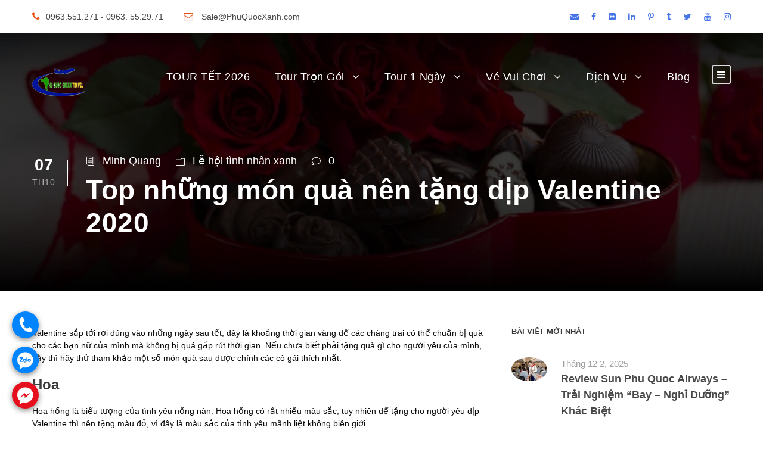

--- FILE ---
content_type: text/html; charset=UTF-8
request_url: https://phuquocxanh.com/vi/top-nhung-mon-qua-nen-tang-dip-valentine-2017/
body_size: 21773
content:
<!DOCTYPE html><html lang="vi" class="no-js"><head><meta charset="UTF-8"><meta name="theme-color" content="#088A08"/><meta name="viewport" content="width=device-width, initial-scale=1.0, maximum-scale=5.0, user-scalable=no"><link rel="profile" href="http://gmpg.org/xfn/11"><link rel="pingback" href="https://phuquocxanh.com/vi/xmlrpc.php"><title>Top những món quà nên tặng dịp Valentine 2020</title> <script defer src="[data-uri]"></script> <script defer src="[data-uri]"></script>  <script defer src="[data-uri]"></script>  <noscript><iframe src="https://www.googletagmanager.com/ns.html?id=GTM-5F2F897"
height="0" width="0" style="display:none;visibility:hidden"></iframe></noscript>  <script defer data-no-minify="1" src="https://phuquocxanh.com/vi/wp-content/cache/autoptimize/js/autoptimize_single_9c767e3b1dec9332e8072067df2487b3.js"></script> <script defer src="[data-uri]"></script> <script defer src="[data-uri]"></script><meta name='robots' content='max-image-preview:large' /><link rel="canonical" href="https://phuquocxanh.com/vi/top-nhung-mon-qua-nen-tang-dip-valentine-2017/" /><meta property="og:locale" content="vi_VN" /><meta property="og:type" content="article" /><meta property="og:title" content="Top những món quà nên tặng dịp Valentine 2020" /><meta property="og:description" content="Valentine sắp tới rơi đúng vào những ngày sau tết, đây là khoảng thời gian vàng để các chàng trai có thể chuẩn bị quà cho các bạn nữ của mình mà không bị quá gấp rút thời gian. Nếu chưa biết phải tặng quà gì cho người yêu của mình, vậy thì hãy thử &hellip;" /><meta property="og:url" content="https://phuquocxanh.com/vi/top-nhung-mon-qua-nen-tang-dip-valentine-2017/" /><meta property="og:site_name" content="Phú Quốc Xanh" /><meta property="article:publisher" content="https://www.facebook.com/dulichphuquoctrongoi" /><meta property="article:section" content="Lễ hội tình nhân xanh" /><meta property="article:published_time" content="2016-10-07T08:47:45+07:00" /><meta property="article:modified_time" content="2023-02-06T15:14:20+07:00" /><meta property="og:updated_time" content="2023-02-06T15:14:20+07:00" /><meta property="og:image" content="https://phuquocxanh.com/vi/wp-content/uploads/2016/10/green-valentine-phu-quoc-du-lich-phu-quoc-gia-re-4-1024x576-1.jpg" /><meta property="og:image:secure_url" content="https://phuquocxanh.com/vi/wp-content/uploads/2016/10/green-valentine-phu-quoc-du-lich-phu-quoc-gia-re-4-1024x576-1.jpg" /><meta property="og:image:width" content="1024" /><meta property="og:image:height" content="576" /><meta name="twitter:card" content="summary_large_image" /><meta name="twitter:description" content="Valentine sắp tới rơi đúng vào những ngày sau tết, đây là khoảng thời gian vàng để các chàng trai có thể chuẩn bị quà cho các bạn nữ của mình mà không bị quá gấp rút thời gian. Nếu chưa biết phải tặng quà gì cho người yêu của mình, vậy thì hãy thử [&hellip;]" /><meta name="twitter:title" content="Top những món quà nên tặng dịp Valentine 2020" /><meta name="twitter:site" content="@phuquocxanh" /><meta name="twitter:image" content="https://phuquocxanh.com/vi/wp-content/uploads/2016/10/green-valentine-phu-quoc-du-lich-phu-quoc-gia-re-4-1024x576-1.jpg" /><meta name="twitter:creator" content="@phuquocxanh" /> <script type='application/ld+json' class='yoast-schema-graph yoast-schema-graph--main'>{"@context":"https://schema.org","@graph":[{"@type":"Organization","@id":"https://phuquocxanh.com/vi/#organization","name":"Ph\u00fa Qu\u1ed1c Xanh","url":"https://phuquocxanh.com/vi/","sameAs":["https://www.facebook.com/dulichphuquoctrongoi","https://www.instagram.com/tourphuquocxanh/","https://www.youtube.com/c/Ph\u00faQu\u1ed1cXanh","https://www.pinterest.com/phuquocxanh/","https://twitter.com/phuquocxanh"],"logo":{"@type":"ImageObject","@id":"https://phuquocxanh.com/vi/#logo","url":"https://phuquocxanh.com/vi/wp-content/uploads/2023/01/logo-phu-quoc-xanh.png","width":1000,"height":1000,"caption":"Ph\u00fa Qu\u1ed1c Xanh"},"image":{"@id":"https://phuquocxanh.com/vi/#logo"}},{"@type":"WebSite","@id":"https://phuquocxanh.com/vi/#website","url":"https://phuquocxanh.com/vi/","name":"Ph\u00fa Qu\u1ed1c Xanh","publisher":{"@id":"https://phuquocxanh.com/vi/#organization"},"potentialAction":{"@type":"SearchAction","target":"https://phuquocxanh.com/vi/?s={search_term_string}","query-input":"required name=search_term_string"}},{"@type":"WebPage","@id":"https://phuquocxanh.com/vi/top-nhung-mon-qua-nen-tang-dip-valentine-2017/#webpage","url":"https://phuquocxanh.com/vi/top-nhung-mon-qua-nen-tang-dip-valentine-2017/","inLanguage":"vi","name":"Top nh\u1eefng m\u00f3n qu\u00e0 n\u00ean t\u1eb7ng d\u1ecbp Valentine 2020","isPartOf":{"@id":"https://phuquocxanh.com/vi/#website"},"image":{"@type":"ImageObject","@id":"https://phuquocxanh.com/vi/top-nhung-mon-qua-nen-tang-dip-valentine-2017/#primaryimage","url":"https://phuquocxanh.com/vi/wp-content/uploads/2016/10/green-valentine-phu-quoc-du-lich-phu-quoc-gia-re-4-1024x576-1.jpg","width":1024,"height":576},"primaryImageOfPage":{"@id":"https://phuquocxanh.com/vi/top-nhung-mon-qua-nen-tang-dip-valentine-2017/#primaryimage"},"datePublished":"2016-10-07T08:47:45+07:00","dateModified":"2023-02-06T15:14:20+07:00"},{"@type":"Article","@id":"https://phuquocxanh.com/vi/top-nhung-mon-qua-nen-tang-dip-valentine-2017/#article","isPartOf":{"@id":"https://phuquocxanh.com/vi/top-nhung-mon-qua-nen-tang-dip-valentine-2017/#webpage"},"author":{"@id":"https://phuquocxanh.com/vi/author/hanoiphuquoctravelgmail-com/#author"},"headline":"Top nh\u1eefng m\u00f3n qu\u00e0 n\u00ean t\u1eb7ng d\u1ecbp Valentine 2020","datePublished":"2016-10-07T08:47:45+07:00","dateModified":"2023-02-06T15:14:20+07:00","commentCount":0,"mainEntityOfPage":{"@id":"https://phuquocxanh.com/vi/top-nhung-mon-qua-nen-tang-dip-valentine-2017/#webpage"},"publisher":{"@id":"https://phuquocxanh.com/vi/#organization"},"image":{"@id":"https://phuquocxanh.com/vi/top-nhung-mon-qua-nen-tang-dip-valentine-2017/#primaryimage"},"articleSection":"L\u1ec5 h\u1ed9i t\u00ecnh nh\u00e2n xanh"},{"@type":["Person"],"@id":"https://phuquocxanh.com/vi/author/hanoiphuquoctravelgmail-com/#author","name":"Minh Quang","image":{"@type":"ImageObject","@id":"https://phuquocxanh.com/vi/#authorlogo","url":"https://secure.gravatar.com/avatar/3e9711edd72f17ad6bf2a446dd6a8c193ab1abf9dcb6a776e77b6b53ffc85d30?s=96&d=https%3A%2F%2Fphuquocxanh.com%2Fvi%2Fwp-content%2Fuploads%2F2023%2F02%2Fhoa.png&r=g","caption":"Minh Quang"},"description":"Ngo\u00e0i th\u1eddi gian t\u01b0 v\u1ea5n c\u00e1c tour ph\u00fa qu\u1ed1c , d\u1ecbch v\u1ee5 du l\u1ecbch Ph\u00fa Qu\u1ed1c , Quang c\u0169ng d\u00e0nh ch\u00fat th\u1eddi gian r\u1ea3nh vi\u1ebft \u0111\u00f4i d\u00f2ng chia s\u1ebb \u0111\u1ebfn c\u00e1c du kh\u00e1ch v\u1ec1 c\u00e1c tin t\u1ee9c , \u01b0u \u0111\u00e3i c\u1ee7a c\u00e1c d\u1ecbch v\u1ee5 du l\u1ecbch Ph\u00fa Qu\u1ed1c . Quang tin n\u00f3 c\u00f3 th\u1ec3 gi\u00fap b\u1ea1n ti\u1ebft ki\u1ec7m \u0111\u01b0\u1ee3c kha kh\u00e1 khi \u0111i du l\u1ecbch Ph\u00fa Qu\u1ed1c .","sameAs":[]}]}</script> <link href='https://fonts.gstatic.com' crossorigin='anonymous' rel='preconnect' /><link rel="alternate" title="oNhúng (JSON)" type="application/json+oembed" href="https://phuquocxanh.com/vi/wp-json/oembed/1.0/embed?url=https%3A%2F%2Fphuquocxanh.com%2Fvi%2Ftop-nhung-mon-qua-nen-tang-dip-valentine-2017%2F" /><link rel="alternate" title="oNhúng (XML)" type="text/xml+oembed" href="https://phuquocxanh.com/vi/wp-json/oembed/1.0/embed?url=https%3A%2F%2Fphuquocxanh.com%2Fvi%2Ftop-nhung-mon-qua-nen-tang-dip-valentine-2017%2F&#038;format=xml" /><style id='wp-img-auto-sizes-contain-inline-css' type='text/css'>img:is([sizes=auto i],[sizes^="auto," i]){contain-intrinsic-size:3000px 1500px}
/*# sourceURL=wp-img-auto-sizes-contain-inline-css */</style><style id='wp-block-library-inline-css' type='text/css'>:root{--wp-block-synced-color:#7a00df;--wp-block-synced-color--rgb:122,0,223;--wp-bound-block-color:var(--wp-block-synced-color);--wp-editor-canvas-background:#ddd;--wp-admin-theme-color:#007cba;--wp-admin-theme-color--rgb:0,124,186;--wp-admin-theme-color-darker-10:#006ba1;--wp-admin-theme-color-darker-10--rgb:0,107,160.5;--wp-admin-theme-color-darker-20:#005a87;--wp-admin-theme-color-darker-20--rgb:0,90,135;--wp-admin-border-width-focus:2px}@media (min-resolution:192dpi){:root{--wp-admin-border-width-focus:1.5px}}.wp-element-button{cursor:pointer}:root .has-very-light-gray-background-color{background-color:#eee}:root .has-very-dark-gray-background-color{background-color:#313131}:root .has-very-light-gray-color{color:#eee}:root .has-very-dark-gray-color{color:#313131}:root .has-vivid-green-cyan-to-vivid-cyan-blue-gradient-background{background:linear-gradient(135deg,#00d084,#0693e3)}:root .has-purple-crush-gradient-background{background:linear-gradient(135deg,#34e2e4,#4721fb 50%,#ab1dfe)}:root .has-hazy-dawn-gradient-background{background:linear-gradient(135deg,#faaca8,#dad0ec)}:root .has-subdued-olive-gradient-background{background:linear-gradient(135deg,#fafae1,#67a671)}:root .has-atomic-cream-gradient-background{background:linear-gradient(135deg,#fdd79a,#004a59)}:root .has-nightshade-gradient-background{background:linear-gradient(135deg,#330968,#31cdcf)}:root .has-midnight-gradient-background{background:linear-gradient(135deg,#020381,#2874fc)}:root{--wp--preset--font-size--normal:16px;--wp--preset--font-size--huge:42px}.has-regular-font-size{font-size:1em}.has-larger-font-size{font-size:2.625em}.has-normal-font-size{font-size:var(--wp--preset--font-size--normal)}.has-huge-font-size{font-size:var(--wp--preset--font-size--huge)}.has-text-align-center{text-align:center}.has-text-align-left{text-align:left}.has-text-align-right{text-align:right}.has-fit-text{white-space:nowrap!important}#end-resizable-editor-section{display:none}.aligncenter{clear:both}.items-justified-left{justify-content:flex-start}.items-justified-center{justify-content:center}.items-justified-right{justify-content:flex-end}.items-justified-space-between{justify-content:space-between}.screen-reader-text{border:0;clip-path:inset(50%);height:1px;margin:-1px;overflow:hidden;padding:0;position:absolute;width:1px;word-wrap:normal!important}.screen-reader-text:focus{background-color:#ddd;clip-path:none;color:#444;display:block;font-size:1em;height:auto;left:5px;line-height:normal;padding:15px 23px 14px;text-decoration:none;top:5px;width:auto;z-index:100000}html :where(.has-border-color){border-style:solid}html :where([style*=border-top-color]){border-top-style:solid}html :where([style*=border-right-color]){border-right-style:solid}html :where([style*=border-bottom-color]){border-bottom-style:solid}html :where([style*=border-left-color]){border-left-style:solid}html :where([style*=border-width]){border-style:solid}html :where([style*=border-top-width]){border-top-style:solid}html :where([style*=border-right-width]){border-right-style:solid}html :where([style*=border-bottom-width]){border-bottom-style:solid}html :where([style*=border-left-width]){border-left-style:solid}html :where(img[class*=wp-image-]){height:auto;max-width:100%}:where(figure){margin:0 0 1em}html :where(.is-position-sticky){--wp-admin--admin-bar--position-offset:var(--wp-admin--admin-bar--height,0px)}@media screen and (max-width:600px){html :where(.is-position-sticky){--wp-admin--admin-bar--position-offset:0px}}

/*# sourceURL=wp-block-library-inline-css */</style><style id='global-styles-inline-css' type='text/css'>:root{--wp--preset--aspect-ratio--square: 1;--wp--preset--aspect-ratio--4-3: 4/3;--wp--preset--aspect-ratio--3-4: 3/4;--wp--preset--aspect-ratio--3-2: 3/2;--wp--preset--aspect-ratio--2-3: 2/3;--wp--preset--aspect-ratio--16-9: 16/9;--wp--preset--aspect-ratio--9-16: 9/16;--wp--preset--color--black: #000000;--wp--preset--color--cyan-bluish-gray: #abb8c3;--wp--preset--color--white: #ffffff;--wp--preset--color--pale-pink: #f78da7;--wp--preset--color--vivid-red: #cf2e2e;--wp--preset--color--luminous-vivid-orange: #ff6900;--wp--preset--color--luminous-vivid-amber: #fcb900;--wp--preset--color--light-green-cyan: #7bdcb5;--wp--preset--color--vivid-green-cyan: #00d084;--wp--preset--color--pale-cyan-blue: #8ed1fc;--wp--preset--color--vivid-cyan-blue: #0693e3;--wp--preset--color--vivid-purple: #9b51e0;--wp--preset--gradient--vivid-cyan-blue-to-vivid-purple: linear-gradient(135deg,rgb(6,147,227) 0%,rgb(155,81,224) 100%);--wp--preset--gradient--light-green-cyan-to-vivid-green-cyan: linear-gradient(135deg,rgb(122,220,180) 0%,rgb(0,208,130) 100%);--wp--preset--gradient--luminous-vivid-amber-to-luminous-vivid-orange: linear-gradient(135deg,rgb(252,185,0) 0%,rgb(255,105,0) 100%);--wp--preset--gradient--luminous-vivid-orange-to-vivid-red: linear-gradient(135deg,rgb(255,105,0) 0%,rgb(207,46,46) 100%);--wp--preset--gradient--very-light-gray-to-cyan-bluish-gray: linear-gradient(135deg,rgb(238,238,238) 0%,rgb(169,184,195) 100%);--wp--preset--gradient--cool-to-warm-spectrum: linear-gradient(135deg,rgb(74,234,220) 0%,rgb(151,120,209) 20%,rgb(207,42,186) 40%,rgb(238,44,130) 60%,rgb(251,105,98) 80%,rgb(254,248,76) 100%);--wp--preset--gradient--blush-light-purple: linear-gradient(135deg,rgb(255,206,236) 0%,rgb(152,150,240) 100%);--wp--preset--gradient--blush-bordeaux: linear-gradient(135deg,rgb(254,205,165) 0%,rgb(254,45,45) 50%,rgb(107,0,62) 100%);--wp--preset--gradient--luminous-dusk: linear-gradient(135deg,rgb(255,203,112) 0%,rgb(199,81,192) 50%,rgb(65,88,208) 100%);--wp--preset--gradient--pale-ocean: linear-gradient(135deg,rgb(255,245,203) 0%,rgb(182,227,212) 50%,rgb(51,167,181) 100%);--wp--preset--gradient--electric-grass: linear-gradient(135deg,rgb(202,248,128) 0%,rgb(113,206,126) 100%);--wp--preset--gradient--midnight: linear-gradient(135deg,rgb(2,3,129) 0%,rgb(40,116,252) 100%);--wp--preset--font-size--small: 13px;--wp--preset--font-size--medium: 20px;--wp--preset--font-size--large: 36px;--wp--preset--font-size--x-large: 42px;--wp--preset--spacing--20: 0.44rem;--wp--preset--spacing--30: 0.67rem;--wp--preset--spacing--40: 1rem;--wp--preset--spacing--50: 1.5rem;--wp--preset--spacing--60: 2.25rem;--wp--preset--spacing--70: 3.38rem;--wp--preset--spacing--80: 5.06rem;--wp--preset--shadow--natural: 6px 6px 9px rgba(0, 0, 0, 0.2);--wp--preset--shadow--deep: 12px 12px 50px rgba(0, 0, 0, 0.4);--wp--preset--shadow--sharp: 6px 6px 0px rgba(0, 0, 0, 0.2);--wp--preset--shadow--outlined: 6px 6px 0px -3px rgb(255, 255, 255), 6px 6px rgb(0, 0, 0);--wp--preset--shadow--crisp: 6px 6px 0px rgb(0, 0, 0);}:where(.is-layout-flex){gap: 0.5em;}:where(.is-layout-grid){gap: 0.5em;}body .is-layout-flex{display: flex;}.is-layout-flex{flex-wrap: wrap;align-items: center;}.is-layout-flex > :is(*, div){margin: 0;}body .is-layout-grid{display: grid;}.is-layout-grid > :is(*, div){margin: 0;}:where(.wp-block-columns.is-layout-flex){gap: 2em;}:where(.wp-block-columns.is-layout-grid){gap: 2em;}:where(.wp-block-post-template.is-layout-flex){gap: 1.25em;}:where(.wp-block-post-template.is-layout-grid){gap: 1.25em;}.has-black-color{color: var(--wp--preset--color--black) !important;}.has-cyan-bluish-gray-color{color: var(--wp--preset--color--cyan-bluish-gray) !important;}.has-white-color{color: var(--wp--preset--color--white) !important;}.has-pale-pink-color{color: var(--wp--preset--color--pale-pink) !important;}.has-vivid-red-color{color: var(--wp--preset--color--vivid-red) !important;}.has-luminous-vivid-orange-color{color: var(--wp--preset--color--luminous-vivid-orange) !important;}.has-luminous-vivid-amber-color{color: var(--wp--preset--color--luminous-vivid-amber) !important;}.has-light-green-cyan-color{color: var(--wp--preset--color--light-green-cyan) !important;}.has-vivid-green-cyan-color{color: var(--wp--preset--color--vivid-green-cyan) !important;}.has-pale-cyan-blue-color{color: var(--wp--preset--color--pale-cyan-blue) !important;}.has-vivid-cyan-blue-color{color: var(--wp--preset--color--vivid-cyan-blue) !important;}.has-vivid-purple-color{color: var(--wp--preset--color--vivid-purple) !important;}.has-black-background-color{background-color: var(--wp--preset--color--black) !important;}.has-cyan-bluish-gray-background-color{background-color: var(--wp--preset--color--cyan-bluish-gray) !important;}.has-white-background-color{background-color: var(--wp--preset--color--white) !important;}.has-pale-pink-background-color{background-color: var(--wp--preset--color--pale-pink) !important;}.has-vivid-red-background-color{background-color: var(--wp--preset--color--vivid-red) !important;}.has-luminous-vivid-orange-background-color{background-color: var(--wp--preset--color--luminous-vivid-orange) !important;}.has-luminous-vivid-amber-background-color{background-color: var(--wp--preset--color--luminous-vivid-amber) !important;}.has-light-green-cyan-background-color{background-color: var(--wp--preset--color--light-green-cyan) !important;}.has-vivid-green-cyan-background-color{background-color: var(--wp--preset--color--vivid-green-cyan) !important;}.has-pale-cyan-blue-background-color{background-color: var(--wp--preset--color--pale-cyan-blue) !important;}.has-vivid-cyan-blue-background-color{background-color: var(--wp--preset--color--vivid-cyan-blue) !important;}.has-vivid-purple-background-color{background-color: var(--wp--preset--color--vivid-purple) !important;}.has-black-border-color{border-color: var(--wp--preset--color--black) !important;}.has-cyan-bluish-gray-border-color{border-color: var(--wp--preset--color--cyan-bluish-gray) !important;}.has-white-border-color{border-color: var(--wp--preset--color--white) !important;}.has-pale-pink-border-color{border-color: var(--wp--preset--color--pale-pink) !important;}.has-vivid-red-border-color{border-color: var(--wp--preset--color--vivid-red) !important;}.has-luminous-vivid-orange-border-color{border-color: var(--wp--preset--color--luminous-vivid-orange) !important;}.has-luminous-vivid-amber-border-color{border-color: var(--wp--preset--color--luminous-vivid-amber) !important;}.has-light-green-cyan-border-color{border-color: var(--wp--preset--color--light-green-cyan) !important;}.has-vivid-green-cyan-border-color{border-color: var(--wp--preset--color--vivid-green-cyan) !important;}.has-pale-cyan-blue-border-color{border-color: var(--wp--preset--color--pale-cyan-blue) !important;}.has-vivid-cyan-blue-border-color{border-color: var(--wp--preset--color--vivid-cyan-blue) !important;}.has-vivid-purple-border-color{border-color: var(--wp--preset--color--vivid-purple) !important;}.has-vivid-cyan-blue-to-vivid-purple-gradient-background{background: var(--wp--preset--gradient--vivid-cyan-blue-to-vivid-purple) !important;}.has-light-green-cyan-to-vivid-green-cyan-gradient-background{background: var(--wp--preset--gradient--light-green-cyan-to-vivid-green-cyan) !important;}.has-luminous-vivid-amber-to-luminous-vivid-orange-gradient-background{background: var(--wp--preset--gradient--luminous-vivid-amber-to-luminous-vivid-orange) !important;}.has-luminous-vivid-orange-to-vivid-red-gradient-background{background: var(--wp--preset--gradient--luminous-vivid-orange-to-vivid-red) !important;}.has-very-light-gray-to-cyan-bluish-gray-gradient-background{background: var(--wp--preset--gradient--very-light-gray-to-cyan-bluish-gray) !important;}.has-cool-to-warm-spectrum-gradient-background{background: var(--wp--preset--gradient--cool-to-warm-spectrum) !important;}.has-blush-light-purple-gradient-background{background: var(--wp--preset--gradient--blush-light-purple) !important;}.has-blush-bordeaux-gradient-background{background: var(--wp--preset--gradient--blush-bordeaux) !important;}.has-luminous-dusk-gradient-background{background: var(--wp--preset--gradient--luminous-dusk) !important;}.has-pale-ocean-gradient-background{background: var(--wp--preset--gradient--pale-ocean) !important;}.has-electric-grass-gradient-background{background: var(--wp--preset--gradient--electric-grass) !important;}.has-midnight-gradient-background{background: var(--wp--preset--gradient--midnight) !important;}.has-small-font-size{font-size: var(--wp--preset--font-size--small) !important;}.has-medium-font-size{font-size: var(--wp--preset--font-size--medium) !important;}.has-large-font-size{font-size: var(--wp--preset--font-size--large) !important;}.has-x-large-font-size{font-size: var(--wp--preset--font-size--x-large) !important;}
/*# sourceURL=global-styles-inline-css */</style><style id='classic-theme-styles-inline-css' type='text/css'>/*! This file is auto-generated */
.wp-block-button__link{color:#fff;background-color:#32373c;border-radius:9999px;box-shadow:none;text-decoration:none;padding:calc(.667em + 2px) calc(1.333em + 2px);font-size:1.125em}.wp-block-file__button{background:#32373c;color:#fff;text-decoration:none}
/*# sourceURL=/wp-includes/css/classic-themes.min.css */</style><link rel='stylesheet' id='contact-form-7-css' href='https://phuquocxanh.com/vi/wp-content/cache/autoptimize/css/autoptimize_single_64ac31699f5326cb3c76122498b76f66.css' type='text/css' media='all' /><link rel='stylesheet' id='font-awesome-css' href='https://phuquocxanh.com/vi/wp-content/cache/autoptimize/css/autoptimize_single_1cbdf58db7054d3a8dad5f59864b7053.css' type='text/css' media='all' /><link rel='stylesheet' id='elegant-font-css' href='https://phuquocxanh.com/vi/wp-content/cache/autoptimize/css/autoptimize_single_1151d563689d7335d1aa1859d4de509f.css' type='text/css' media='all' /><link rel='stylesheet' id='gdlr-travel-css' href='https://phuquocxanh.com/vi/wp-content/cache/autoptimize/css/autoptimize_single_fcb950d1c4c66a6eb88c134595d00293.css' type='text/css' media='all' /><link rel='stylesheet' id='gdlr-core-plugin-css' href='https://phuquocxanh.com/vi/wp-content/cache/autoptimize/css/autoptimize_single_1ea3de767e87c02749d379881c09622b.css' type='text/css' media='all' /><link rel='stylesheet' id='gdlr-core-page-builder-css' href='https://phuquocxanh.com/vi/wp-content/cache/autoptimize/css/autoptimize_single_c1b1255a619d77fe75de2340ac96915c.css' type='text/css' media='all' /><link rel='stylesheet' id='tourmaster-style-css' href='https://phuquocxanh.com/vi/wp-content/cache/autoptimize/css/autoptimize_single_95e04d86c581c053e4c54f13bb5557dd.css' type='text/css' media='all' /><link rel='stylesheet' id='tourmaster-global-custom-style-css' href='https://phuquocxanh.com/vi/wp-content/cache/autoptimize/css/autoptimize_single_4b16d1983a8566611a5e2ff6577f8114.css?1717422149&#038;' type='text/css' media='all' /><link rel='stylesheet' id='traveltour-style-core-css' href='https://phuquocxanh.com/vi/wp-content/cache/autoptimize/css/autoptimize_single_994f664a15298b5060e948a5b8cf9215.css' type='text/css' media='all' /><link rel='stylesheet' id='traveltour-custom-style-css' href='https://phuquocxanh.com/vi/wp-content/cache/autoptimize/css/autoptimize_single_d9e882baf4784083bfe3ed9071964460.css?1765529082&#038;' type='text/css' media='all' /><link rel='stylesheet' id='traveltour-child-theme-style-css' href='https://phuquocxanh.com/vi/wp-content/themes/tourphuquoc-child/style.css' type='text/css' media='all' /><link rel='stylesheet' id='tourmaster-custom-style-css' href='https://phuquocxanh.com/vi/wp-content/cache/autoptimize/css/autoptimize_single_84efcff905af2c1cc87721a32f504003.css?1714969794&#038;' type='text/css' media='all' /> <script type="text/javascript" src="https://phuquocxanh.com/vi/wp-includes/js/jquery/jquery.min.js" id="jquery-core-js"></script> <script type="text/javascript" src="https://phuquocxanh.com/vi/wp-includes/js/jquery/jquery-migrate.min.js" id="jquery-migrate-js" defer></script> <link rel="https://api.w.org/" href="https://phuquocxanh.com/vi/wp-json/" /><link rel="alternate" title="JSON" type="application/json" href="https://phuquocxanh.com/vi/wp-json/wp/v2/posts/11323" /><style type="text/css">.recentcomments a{display:inline !important;padding:0 !important;margin:0 !important;}</style><link rel="icon" href="https://phuquocxanh.com/vi/wp-content/uploads/2023/01/cropped-logo-phu-quoc-xanh-32x32.png" sizes="32x32" /><link rel="icon" href="https://phuquocxanh.com/vi/wp-content/uploads/2023/01/cropped-logo-phu-quoc-xanh-192x192.png" sizes="192x192" /><link rel="apple-touch-icon" href="https://phuquocxanh.com/vi/wp-content/uploads/2023/01/cropped-logo-phu-quoc-xanh-180x180.png" /><meta name="msapplication-TileImage" content="https://phuquocxanh.com/vi/wp-content/uploads/2023/01/cropped-logo-phu-quoc-xanh-270x270.png" /> <noscript><style id="rocket-lazyload-nojs-css">.rll-youtube-player, [data-lazy-src]{display:none !important;}</style></noscript></head><body class="wp-singular post-template-default single single-post postid-11323 single-format-standard wp-theme-phuquocgreentravel wp-child-theme-tourphuquoc-child gdlr-core-body tourmaster-body traveltour-body traveltour-body-front traveltour-full  traveltour-with-sticky-navigation gdlr-core-link-to-lightbox"><div class="traveltour-mobile-header-wrap" ><div class="traveltour-top-bar" ><div class="traveltour-top-bar-background" ></div><div class="traveltour-top-bar-container clearfix traveltour-container " ><div class="traveltour-top-bar-left traveltour-item-pdlr "><i class="fa fa-phone" style="font-size: 16px ;color: #ea5318 ;margin-right: 10px ;"  ></i>0963.551.271 - 0963. 55.29.71 <i class="fa fa-envelope-o" style="font-size: 16px ;color: #ea5318 ;margin-left: 30px ;margin-right: 10px ;"  ></i> Sale@PhuQuocXanh.com</div><div class="traveltour-top-bar-right traveltour-item-pdlr"><div class="traveltour-top-bar-right-social" ><a href="mailto:mail:salehn@phuquocxanh.com" target="_blank" class="infinite-top-bar-social-icon" title="email" ><i class="fa fa-envelope" ></i></a><a href="https://www.facebook.com/dulichphuquoctrongoi/" target="_blank" class="infinite-top-bar-social-icon" title="facebook" ><i class="fa fa-facebook" ></i></a><a href="https://www.flickr.com/people/tourphuquoc/" target="_blank" class="infinite-top-bar-social-icon" title="flickr" ><i class="fa fa-flickr" ></i></a><a href="https://vn.linkedin.com/in/phuquocxanh" target="_blank" class="infinite-top-bar-social-icon" title="linkedin" ><i class="fa fa-linkedin" ></i></a><a href="https://www.pinterest.com/phuquocxanh/" target="_blank" class="infinite-top-bar-social-icon" title="pinterest" ><i class="fa fa-pinterest-p" ></i></a><a href="https://www.tumblr.com/phuquocxanh" target="_blank" class="infinite-top-bar-social-icon" title="tumblr" ><i class="fa fa-tumblr" ></i></a><a href="https://twitter.com/phuquocxanh" target="_blank" class="infinite-top-bar-social-icon" title="twitter" ><i class="fa fa-twitter" ></i></a><a href="https://www.youtube.com/channel/UCh-dg_ICgpXAyuV1q-RYZ_g" target="_blank" class="infinite-top-bar-social-icon" title="youtube" ><i class="fa fa-youtube" ></i></a><a href="https://www.instagram.com/phuquocxanh/" target="_blank" class="infinite-top-bar-social-icon" title="instagram" ><i class="fa fa-instagram" ></i></a></div></div></div></div><div class="traveltour-mobile-header traveltour-header-background traveltour-style-slide" id="traveltour-mobile-header" ><div class="traveltour-mobile-header-container traveltour-container" ><div class="traveltour-logo  traveltour-item-pdlr"><div class="traveltour-logo-inner"><a class="" href="https://phuquocxanh.com/vi/" ><img src="https://phuquocxanh.com/vi/wp-content/uploads/2023/03/logo-phu-quoc-xanh-1.png" alt="logo phú quốc xanh" width="88" height="47" title="logo phú quốc xanh" /></a></div></div><div class="traveltour-mobile-menu-right" ><div class="traveltour-mobile-menu" ><a class="traveltour-mm-menu-button traveltour-mobile-menu-button traveltour-mobile-button-hamburger-with-border" href="#traveltour-mobile-menu" ><i class="fa fa-bars" ></i></a><div class="traveltour-mm-menu-wrap traveltour-navigation-font" id="traveltour-mobile-menu" data-slide="right" ><ul id="menu-menu-chinh" class="m-menu"><li class="menu-item menu-item-type-post_type menu-item-object-page menu-item-43166"><a href="https://phuquocxanh.com/vi/tour-du-lich-phu-quoc-tet-nguyen-dan-am-lich/">TOUR TẾT 2026</a></li><li class="menu-item menu-item-type-post_type menu-item-object-page menu-item-has-children menu-item-39342"><a href="https://phuquocxanh.com/vi/tour-phu-quoc-tron-goi/">Tour Trọn Gói</a><ul class="sub-menu"><li class="menu-item menu-item-type-post_type menu-item-object-page menu-item-39346"><a href="https://phuquocxanh.com/vi/tour-phu-quoc-3-ngay-2-dem/">Tour Phú Quốc 3 Ngày 2 Đêm</a></li><li class="menu-item menu-item-type-post_type menu-item-object-page menu-item-39347"><a href="https://phuquocxanh.com/vi/tour-phu-quoc-4-ngay-3-dem/">Tour Phú Quốc 4 Ngày 3 Đêm</a></li><li class="menu-item menu-item-type-post_type menu-item-object-page menu-item-39348"><a href="https://phuquocxanh.com/vi/tour-du-lich-sai-gon-phu-quoc/">Tour Sài Gòn Phú Quốc</a></li><li class="menu-item menu-item-type-post_type menu-item-object-page menu-item-39343"><a href="https://phuquocxanh.com/vi/tour-du-lich-ha-noi-phu-quoc/">Tour Hà Nội Phú Quốc</a></li><li class="menu-item menu-item-type-post_type menu-item-object-page menu-item-39345"><a href="https://phuquocxanh.com/vi/tour-mien-tay-phu-quoc/">Tour Miền Tây Phú Quốc</a></li></ul></li><li class="menu-item menu-item-type-post_type menu-item-object-page menu-item-has-children menu-item-39349"><a href="https://phuquocxanh.com/vi/tour-phu-quoc-hang-ngay/">Tour 1 Ngày</a><ul class="sub-menu"><li class="menu-item menu-item-type-custom menu-item-object-custom menu-item-39352"><a href="https://phuquocxanh.com/vi/package/tour-4-dao-phu-quoc-1-ngay/">Tour 4 Đảo Phú Quốc</a></li><li class="menu-item menu-item-type-custom menu-item-object-custom menu-item-39350"><a href="https://phuquocxanh.com/vi/package/tour-cau-muc-dem-ngam-hoang-hon/">Câu Mực Ngắm Hoàng Hôn</a></li><li class="menu-item menu-item-type-custom menu-item-object-custom menu-item-39354"><a href="https://phuquocxanh.com/vi/package/tour-tour-di-bo-duoi-bien-kham-pha-dai-duong-phu-quoc-seawalker/">Đi Bộ Dưới Biển &#8211; Seawalker</a></li></ul></li><li class="menu-item menu-item-type-post_type menu-item-object-page menu-item-has-children menu-item-39356"><a href="https://phuquocxanh.com/vi/dai-ly-ve-vinpearl-phu-quoc/">Vé Vui Chơi</a><ul class="sub-menu"><li class="menu-item menu-item-type-custom menu-item-object-custom menu-item-39358"><a href="https://phuquocxanh.com/vi/package/ve-cap-treo-hon-thom-phu-quoc/">Vé Cáp Treo Hòn Thơm</a></li><li class="menu-item menu-item-type-custom menu-item-object-custom menu-item-41717"><a href="https://phuquocxanh.com/vi/package/bang-gia-ve-safari-phu-quoc/">Vé Safari Phú Quốc</a></li><li class="menu-item menu-item-type-custom menu-item-object-custom menu-item-41718"><a href="https://phuquocxanh.com/vi/package/ve-vinwonders-phu-quoc/">Vé Vinwonders Phú Quốc</a></li><li class="menu-item menu-item-type-custom menu-item-object-custom menu-item-41719"><a href="https://phuquocxanh.com/vi/package/ve-combo-vinpearl-land-va-safari-phu-quoc/">Vé Combo Vinwonders Và Safari</a></li></ul></li><li class="menu-item menu-item-type-post_type menu-item-object-page menu-item-has-children menu-item-39355"><a href="https://phuquocxanh.com/vi/cung-cap-dich-vu-du-lich-tai-dao-phu-quoc/">Dịch Vụ</a><ul class="sub-menu"><li class="menu-item menu-item-type-post_type menu-item-object-page menu-item-39357"><a href="https://phuquocxanh.com/vi/cho-thue-tau-du-lich-phuc-vu-cau-ca-cau-muc-lan-ngam-san-ho-tren-dao-phu-quoc/">Thuê Tàu Câu Cá &#8211; Câu Mực</a></li><li class="menu-item menu-item-type-custom menu-item-object-custom menu-item-39359"><a href="https://phuquocxanh.com/vi/package/cho-thue-xe-tai-phu-quoc/">Cho Thuê Xe Du Lịch</a></li><li class="menu-item menu-item-type-custom menu-item-object-custom menu-item-39360"><a href="https://phuquocxanh.com/vi/package/dat-phong-khach-san-resort-tai-phu-quoc/">Đặt Phòng Khách Sạn Resort</a></li><li class="menu-item menu-item-type-custom menu-item-object-custom menu-item-39361"><a href="https://phuquocxanh.com/vi/package/cho-thue-cano-phu-quoc/">Cho Thuê Cano Đi Đảo</a></li></ul></li><li class="menu-item menu-item-type-post_type menu-item-object-page menu-item-39363"><a href="https://phuquocxanh.com/vi/thong-tin-du-lich-phu-quoc-a-z/">Blog</a></li></ul></div></div></div></div></div></div><div class="traveltour-body-outer-wrapper "><div class="traveltour-body-wrapper clearfix  traveltour-with-transparent-header traveltour-with-frame"><div class="traveltour-header-background-transparent" ><div class="traveltour-top-bar " ><div class="traveltour-top-bar-background" ></div><div class="traveltour-top-bar-container clearfix traveltour-container " ><div class="traveltour-top-bar-left traveltour-item-pdlr traveltour-right-with-border"><div class="traveltour-top-bar-left-text"><i class="fa fa-phone" style="font-size: 16px ;color: #ea5318 ;margin-right: 10px ;"  ></i>0963.551.271 - 0963. 55.29.71 <i class="fa fa-envelope-o" style="font-size: 16px ;color: #ea5318 ;margin-left: 30px ;margin-right: 10px ;"  ></i> Sale@PhuQuocXanh.com</div></div><div class="traveltour-top-bar-right traveltour-item-pdlr traveltour-right-with-border"><div class="traveltour-top-bar-right-social" ><a href="mailto:mail:salehn@phuquocxanh.com" target="_blank" class="infinite-top-bar-social-icon" title="email" ><i class="fa fa-envelope" ></i></a><a href="https://www.facebook.com/dulichphuquoctrongoi/" target="_blank" class="infinite-top-bar-social-icon" title="facebook" ><i class="fa fa-facebook" ></i></a><a href="https://www.flickr.com/people/tourphuquoc/" target="_blank" class="infinite-top-bar-social-icon" title="flickr" ><i class="fa fa-flickr" ></i></a><a href="https://vn.linkedin.com/in/phuquocxanh" target="_blank" class="infinite-top-bar-social-icon" title="linkedin" ><i class="fa fa-linkedin" ></i></a><a href="https://www.pinterest.com/phuquocxanh/" target="_blank" class="infinite-top-bar-social-icon" title="pinterest" ><i class="fa fa-pinterest-p" ></i></a><a href="https://www.tumblr.com/phuquocxanh" target="_blank" class="infinite-top-bar-social-icon" title="tumblr" ><i class="fa fa-tumblr" ></i></a><a href="https://twitter.com/phuquocxanh" target="_blank" class="infinite-top-bar-social-icon" title="twitter" ><i class="fa fa-twitter" ></i></a><a href="https://www.youtube.com/channel/UCh-dg_ICgpXAyuV1q-RYZ_g" target="_blank" class="infinite-top-bar-social-icon" title="youtube" ><i class="fa fa-youtube" ></i></a><a href="https://www.instagram.com/phuquocxanh/" target="_blank" class="infinite-top-bar-social-icon" title="instagram" ><i class="fa fa-instagram" ></i></a></div></div></div></div><header class="traveltour-header-wrap traveltour-header-style-plain  traveltour-style-menu-right traveltour-sticky-navigation traveltour-style-slide" ><div class="traveltour-header-background" ></div><div class="traveltour-header-container  traveltour-container"><div class="traveltour-header-container-inner clearfix"><div class="traveltour-logo  traveltour-item-pdlr"><div class="traveltour-logo-inner"><a class="" href="https://phuquocxanh.com/vi/" ><noscript><img src="https://phuquocxanh.com/vi/wp-content/uploads/2023/03/logo-phu-quoc-xanh-1.png" alt="logo phú quốc xanh" width="88" height="47" title="logo phú quốc xanh"  srcset="https://phuquocxanh.com/vi/wp-content/uploads/2023/03/logo-phu-quoc-xanh-1.png 1x, https://phuquocxanh.com/vi/wp-content/uploads/2023/03/logo-phu-quoc-xanh-2x.png 2x"  /></noscript><img class="lazyload" src='data:image/svg+xml,%3Csvg%20xmlns=%22http://www.w3.org/2000/svg%22%20viewBox=%220%200%2088%2047%22%3E%3C/svg%3E' data-src="https://phuquocxanh.com/vi/wp-content/uploads/2023/03/logo-phu-quoc-xanh-1.png" alt="logo phú quốc xanh" width="88" height="47" title="logo phú quốc xanh"  data-srcset="https://phuquocxanh.com/vi/wp-content/uploads/2023/03/logo-phu-quoc-xanh-1.png 1x, https://phuquocxanh.com/vi/wp-content/uploads/2023/03/logo-phu-quoc-xanh-2x.png 2x"  /></a></div></div><div class="traveltour-navigation traveltour-item-pdlr clearfix traveltour-navigation-submenu-indicator " ><div class="traveltour-main-menu" id="traveltour-main-menu" ><ul id="menu-menu-chinh-1" class="sf-menu"><li  class="menu-item menu-item-type-post_type menu-item-object-page menu-item-43166 traveltour-normal-menu"><a href="https://phuquocxanh.com/vi/tour-du-lich-phu-quoc-tet-nguyen-dan-am-lich/">TOUR TẾT 2026</a></li><li  class="menu-item menu-item-type-post_type menu-item-object-page menu-item-has-children menu-item-39342 traveltour-normal-menu"><a href="https://phuquocxanh.com/vi/tour-phu-quoc-tron-goi/" class="sf-with-ul-pre">Tour Trọn Gói</a><ul class="sub-menu"><li  class="menu-item menu-item-type-post_type menu-item-object-page menu-item-39346" data-size="60"><a href="https://phuquocxanh.com/vi/tour-phu-quoc-3-ngay-2-dem/">Tour Phú Quốc 3 Ngày 2 Đêm</a></li><li  class="menu-item menu-item-type-post_type menu-item-object-page menu-item-39347" data-size="60"><a href="https://phuquocxanh.com/vi/tour-phu-quoc-4-ngay-3-dem/">Tour Phú Quốc 4 Ngày 3 Đêm</a></li><li  class="menu-item menu-item-type-post_type menu-item-object-page menu-item-39348" data-size="60"><a href="https://phuquocxanh.com/vi/tour-du-lich-sai-gon-phu-quoc/">Tour Sài Gòn Phú Quốc</a></li><li  class="menu-item menu-item-type-post_type menu-item-object-page menu-item-39343" data-size="60"><a href="https://phuquocxanh.com/vi/tour-du-lich-ha-noi-phu-quoc/">Tour Hà Nội Phú Quốc</a></li><li  class="menu-item menu-item-type-post_type menu-item-object-page menu-item-39345" data-size="60"><a href="https://phuquocxanh.com/vi/tour-mien-tay-phu-quoc/">Tour Miền Tây Phú Quốc</a></li></ul></li><li  class="menu-item menu-item-type-post_type menu-item-object-page menu-item-has-children menu-item-39349 traveltour-normal-menu"><a href="https://phuquocxanh.com/vi/tour-phu-quoc-hang-ngay/" class="sf-with-ul-pre">Tour 1 Ngày</a><ul class="sub-menu"><li  class="menu-item menu-item-type-custom menu-item-object-custom menu-item-39352" data-size="60"><a href="https://phuquocxanh.com/vi/package/tour-4-dao-phu-quoc-1-ngay/">Tour 4 Đảo Phú Quốc</a></li><li  class="menu-item menu-item-type-custom menu-item-object-custom menu-item-39350" data-size="60"><a href="https://phuquocxanh.com/vi/package/tour-cau-muc-dem-ngam-hoang-hon/">Câu Mực Ngắm Hoàng Hôn</a></li><li  class="menu-item menu-item-type-custom menu-item-object-custom menu-item-39354" data-size="60"><a href="https://phuquocxanh.com/vi/package/tour-tour-di-bo-duoi-bien-kham-pha-dai-duong-phu-quoc-seawalker/">Đi Bộ Dưới Biển &#8211; Seawalker</a></li></ul></li><li  class="menu-item menu-item-type-post_type menu-item-object-page menu-item-has-children menu-item-39356 traveltour-normal-menu"><a href="https://phuquocxanh.com/vi/dai-ly-ve-vinpearl-phu-quoc/" class="sf-with-ul-pre">Vé Vui Chơi</a><ul class="sub-menu"><li  class="menu-item menu-item-type-custom menu-item-object-custom menu-item-39358" data-size="60"><a href="https://phuquocxanh.com/vi/package/ve-cap-treo-hon-thom-phu-quoc/">Vé Cáp Treo Hòn Thơm</a></li><li  class="menu-item menu-item-type-custom menu-item-object-custom menu-item-41717" data-size="60"><a href="https://phuquocxanh.com/vi/package/bang-gia-ve-safari-phu-quoc/">Vé Safari Phú Quốc</a></li><li  class="menu-item menu-item-type-custom menu-item-object-custom menu-item-41718" data-size="60"><a href="https://phuquocxanh.com/vi/package/ve-vinwonders-phu-quoc/">Vé Vinwonders Phú Quốc</a></li><li  class="menu-item menu-item-type-custom menu-item-object-custom menu-item-41719" data-size="60"><a href="https://phuquocxanh.com/vi/package/ve-combo-vinpearl-land-va-safari-phu-quoc/">Vé Combo Vinwonders Và Safari</a></li></ul></li><li  class="menu-item menu-item-type-post_type menu-item-object-page menu-item-has-children menu-item-39355 traveltour-normal-menu"><a href="https://phuquocxanh.com/vi/cung-cap-dich-vu-du-lich-tai-dao-phu-quoc/" class="sf-with-ul-pre">Dịch Vụ</a><ul class="sub-menu"><li  class="menu-item menu-item-type-post_type menu-item-object-page menu-item-39357" data-size="60"><a href="https://phuquocxanh.com/vi/cho-thue-tau-du-lich-phuc-vu-cau-ca-cau-muc-lan-ngam-san-ho-tren-dao-phu-quoc/">Thuê Tàu Câu Cá &#8211; Câu Mực</a></li><li  class="menu-item menu-item-type-custom menu-item-object-custom menu-item-39359" data-size="60"><a href="https://phuquocxanh.com/vi/package/cho-thue-xe-tai-phu-quoc/">Cho Thuê Xe Du Lịch</a></li><li  class="menu-item menu-item-type-custom menu-item-object-custom menu-item-39360" data-size="60"><a href="https://phuquocxanh.com/vi/package/dat-phong-khach-san-resort-tai-phu-quoc/">Đặt Phòng Khách Sạn Resort</a></li><li  class="menu-item menu-item-type-custom menu-item-object-custom menu-item-39361" data-size="60"><a href="https://phuquocxanh.com/vi/package/cho-thue-cano-phu-quoc/">Cho Thuê Cano Đi Đảo</a></li></ul></li><li  class="menu-item menu-item-type-post_type menu-item-object-page menu-item-39363 traveltour-normal-menu"><a href="https://phuquocxanh.com/vi/thong-tin-du-lich-phu-quoc-a-z/">Blog</a></li></ul><div class="traveltour-navigation-slide-bar  traveltour-navigation-slide-bar-style-1"  id="traveltour-navigation-slide-bar" ></div></div><div class="traveltour-main-menu-right-wrap clearfix " ><div class="traveltour-main-menu-right" ><a class="traveltour-mm-menu-button traveltour-right-menu-button traveltour-top-menu-button traveltour-mobile-button-hamburger-with-border" href="#traveltour-right-menu" ><i class="fa fa-bars" ></i></a><div class="traveltour-mm-menu-wrap traveltour-navigation-font" id="traveltour-right-menu" data-slide="right" ><ul id="menu-menu-chinh-2" class="m-menu"><li class="menu-item menu-item-type-post_type menu-item-object-page menu-item-43166"><a href="https://phuquocxanh.com/vi/tour-du-lich-phu-quoc-tet-nguyen-dan-am-lich/">TOUR TẾT 2026</a></li><li class="menu-item menu-item-type-post_type menu-item-object-page menu-item-has-children menu-item-39342"><a href="https://phuquocxanh.com/vi/tour-phu-quoc-tron-goi/">Tour Trọn Gói</a><ul class="sub-menu"><li class="menu-item menu-item-type-post_type menu-item-object-page menu-item-39346"><a href="https://phuquocxanh.com/vi/tour-phu-quoc-3-ngay-2-dem/">Tour Phú Quốc 3 Ngày 2 Đêm</a></li><li class="menu-item menu-item-type-post_type menu-item-object-page menu-item-39347"><a href="https://phuquocxanh.com/vi/tour-phu-quoc-4-ngay-3-dem/">Tour Phú Quốc 4 Ngày 3 Đêm</a></li><li class="menu-item menu-item-type-post_type menu-item-object-page menu-item-39348"><a href="https://phuquocxanh.com/vi/tour-du-lich-sai-gon-phu-quoc/">Tour Sài Gòn Phú Quốc</a></li><li class="menu-item menu-item-type-post_type menu-item-object-page menu-item-39343"><a href="https://phuquocxanh.com/vi/tour-du-lich-ha-noi-phu-quoc/">Tour Hà Nội Phú Quốc</a></li><li class="menu-item menu-item-type-post_type menu-item-object-page menu-item-39345"><a href="https://phuquocxanh.com/vi/tour-mien-tay-phu-quoc/">Tour Miền Tây Phú Quốc</a></li></ul></li><li class="menu-item menu-item-type-post_type menu-item-object-page menu-item-has-children menu-item-39349"><a href="https://phuquocxanh.com/vi/tour-phu-quoc-hang-ngay/">Tour 1 Ngày</a><ul class="sub-menu"><li class="menu-item menu-item-type-custom menu-item-object-custom menu-item-39352"><a href="https://phuquocxanh.com/vi/package/tour-4-dao-phu-quoc-1-ngay/">Tour 4 Đảo Phú Quốc</a></li><li class="menu-item menu-item-type-custom menu-item-object-custom menu-item-39350"><a href="https://phuquocxanh.com/vi/package/tour-cau-muc-dem-ngam-hoang-hon/">Câu Mực Ngắm Hoàng Hôn</a></li><li class="menu-item menu-item-type-custom menu-item-object-custom menu-item-39354"><a href="https://phuquocxanh.com/vi/package/tour-tour-di-bo-duoi-bien-kham-pha-dai-duong-phu-quoc-seawalker/">Đi Bộ Dưới Biển &#8211; Seawalker</a></li></ul></li><li class="menu-item menu-item-type-post_type menu-item-object-page menu-item-has-children menu-item-39356"><a href="https://phuquocxanh.com/vi/dai-ly-ve-vinpearl-phu-quoc/">Vé Vui Chơi</a><ul class="sub-menu"><li class="menu-item menu-item-type-custom menu-item-object-custom menu-item-39358"><a href="https://phuquocxanh.com/vi/package/ve-cap-treo-hon-thom-phu-quoc/">Vé Cáp Treo Hòn Thơm</a></li><li class="menu-item menu-item-type-custom menu-item-object-custom menu-item-41717"><a href="https://phuquocxanh.com/vi/package/bang-gia-ve-safari-phu-quoc/">Vé Safari Phú Quốc</a></li><li class="menu-item menu-item-type-custom menu-item-object-custom menu-item-41718"><a href="https://phuquocxanh.com/vi/package/ve-vinwonders-phu-quoc/">Vé Vinwonders Phú Quốc</a></li><li class="menu-item menu-item-type-custom menu-item-object-custom menu-item-41719"><a href="https://phuquocxanh.com/vi/package/ve-combo-vinpearl-land-va-safari-phu-quoc/">Vé Combo Vinwonders Và Safari</a></li></ul></li><li class="menu-item menu-item-type-post_type menu-item-object-page menu-item-has-children menu-item-39355"><a href="https://phuquocxanh.com/vi/cung-cap-dich-vu-du-lich-tai-dao-phu-quoc/">Dịch Vụ</a><ul class="sub-menu"><li class="menu-item menu-item-type-post_type menu-item-object-page menu-item-39357"><a href="https://phuquocxanh.com/vi/cho-thue-tau-du-lich-phuc-vu-cau-ca-cau-muc-lan-ngam-san-ho-tren-dao-phu-quoc/">Thuê Tàu Câu Cá &#8211; Câu Mực</a></li><li class="menu-item menu-item-type-custom menu-item-object-custom menu-item-39359"><a href="https://phuquocxanh.com/vi/package/cho-thue-xe-tai-phu-quoc/">Cho Thuê Xe Du Lịch</a></li><li class="menu-item menu-item-type-custom menu-item-object-custom menu-item-39360"><a href="https://phuquocxanh.com/vi/package/dat-phong-khach-san-resort-tai-phu-quoc/">Đặt Phòng Khách Sạn Resort</a></li><li class="menu-item menu-item-type-custom menu-item-object-custom menu-item-39361"><a href="https://phuquocxanh.com/vi/package/cho-thue-cano-phu-quoc/">Cho Thuê Cano Đi Đảo</a></li></ul></li><li class="menu-item menu-item-type-post_type menu-item-object-page menu-item-39363"><a href="https://phuquocxanh.com/vi/thong-tin-du-lich-phu-quoc-a-z/">Blog</a></li></ul></div></div></div></div></div></div></header></div><div class="traveltour-page-wrapper" id="traveltour-page-wrapper" ><div class="lazyload traveltour-blog-title-wrap  traveltour-style-small traveltour-feature-image" data-bg="https://phuquocxanh.com/vi/wp-content/uploads/2016/10/green-valentine-phu-quoc-du-lich-phu-quoc-gia-re-4-1024x576-1.jpg" style="background-image: url(data:image/svg+xml,%3Csvg%20xmlns=%22http://www.w3.org/2000/svg%22%20viewBox=%220%200%20500%20300%22%3E%3C/svg%3E) ;" ><div class="traveltour-header-transparent-substitute" ></div><div class="traveltour-blog-title-top-overlay" ></div><div class="traveltour-blog-title-overlay"  ></div><div class="traveltour-blog-title-bottom-overlay" ></div><div class="traveltour-blog-title-container traveltour-container" ><div class="traveltour-blog-title-content traveltour-item-pdlr"  ><header class="traveltour-single-article-head clearfix" ><div class="traveltour-single-article-date-wrapper"><span class="traveltour-single-article-date-day">07</span><span class="traveltour-single-article-date-month">Th10</span></div><div class="traveltour-single-article-head-right"><div class="traveltour-blog-info-wrapper" ><div class="traveltour-blog-info traveltour-blog-info-font traveltour-blog-info-author"><span class="traveltour-head" ><i class="icon_documents_alt" ></i></span><a href="https://phuquocxanh.com/vi/author/hanoiphuquoctravelgmail-com/" title="Đăng bởi Minh Quang" rel="author">Minh Quang</a></div><div class="traveltour-blog-info traveltour-blog-info-font traveltour-blog-info-category"><span class="traveltour-head" ><i class="icon_folder-alt" ></i></span><a href="https://phuquocxanh.com/vi/le-hoi-tinh-nhan-xanh/" rel="tag">Lễ hội tình nhân xanh</a></div><div class="traveltour-blog-info traveltour-blog-info-font traveltour-blog-info-comment-number"><span class="traveltour-head" ><i class="icon_comment_alt" ></i></span>0</div></div><h1 class="traveltour-single-article-title">Top những món quà nên tặng dịp Valentine 2020</h1></div></header></div></div></div><div class="traveltour-content-container traveltour-container"><div class=" traveltour-sidebar-wrap clearfix traveltour-line-height-0 traveltour-sidebar-style-right" ><div class=" traveltour-sidebar-center traveltour-column-40 traveltour-line-height" ><div class="traveltour-content-wrap traveltour-item-pdlr clearfix" ><div class="traveltour-content-area" ><article id="post-11323" class="post-11323 post type-post status-publish format-standard has-post-thumbnail hentry category-le-hoi-tinh-nhan-xanh"><div class="traveltour-single-article" ><div class="traveltour-single-article-content"><p>Valentine sắp tới rơi đúng vào những ngày sau tết, đây là khoảng thời gian vàng để các chàng trai có thể chuẩn bị quà cho các bạn nữ của mình mà không bị quá gấp rút thời gian. Nếu chưa biết phải tặng quà gì cho người yêu của mình, vậy thì hãy thử tham khảo một số món quà sau được chính các cô gái thích nhất.</p><h2>Hoa</h2><p>Hoa hồng là biểu tượng của tình yêu nồng nàn. Hoa hồng có rất nhiều màu sắc, tuy nhiên để tặng cho người yêu dịp Valentine thì nên tặng màu đỏ, vì đây là màu sắc của tình yêu mãnh liệt không biên giới.</p><p>Ngoài hoa hồng ra thì các bạn nam còn có thể tuỳ thuộc vào sở thích về hoa của bạn gái mà chuẩn bị nhé! Có nàng thích hoa ly, có nàng thích hoa lavender, cẩm tú cầu, v.v.</p><figure id="attachment_11329" aria-describedby="caption-attachment-11329" style="width: 555px" class="wp-caption aligncenter"><img fetchpriority="high" decoding="async" class="wp-image-11329 " src="https://phuquocxanh.com/vi/wp-content/uploads/2016/10/gdsg.jpg" alt="gdsg" width="555" height="402" /><figcaption id="caption-attachment-11329" class="wp-caption-text">Hoa hồng là điều ngọt ngào nhất cho tình yêu đôi lứa. Ảnh:<span style="color: #008000;"><strong>phuquocxanh.com </strong></span></figcaption></figure><h2>Chocolate</h2><p>Chocolate tượng trưng cho hương vị của tình yêu. Chút ngọt ngọt là của những phút giây vui vẻ. có một chút đắng đắng của những khi giận hờn. Có nhiều loại chocolate, loại đắng, đắng vừa và có loại chocolate trắng cực ngọt ngào. Tuỳ thuộc vào khẩu vị của nàng mà bạn lựa chọn nhé!</p><figure id="attachment_11330" aria-describedby="caption-attachment-11330" style="width: 900px" class="wp-caption aligncenter"><noscript><img decoding="async" class="wp-image-11330 size-full" src="https://phuquocxanh.com/vi/wp-content/uploads/2016/10/socola.jpg" alt="socola" width="900" height="600" /></noscript><img decoding="async" class="lazyload wp-image-11330 size-full" src='data:image/svg+xml,%3Csvg%20xmlns=%22http://www.w3.org/2000/svg%22%20viewBox=%220%200%20900%20600%22%3E%3C/svg%3E' data-src="https://phuquocxanh.com/vi/wp-content/uploads/2016/10/socola.jpg" alt="socola" width="900" height="600" /><figcaption id="caption-attachment-11330" class="wp-caption-text">Chocolate được tạo hình thật đáng yêu là món quà lãng mạn cho các đôi tình nhân. Ảnh:<span style="color: #008000;"><strong>phuquocxanh.com </strong></span></figcaption></figure><h2>Những món quà hand-made</h2><p>Những món quà hand-made luôn được các cô gái đánh giá cao, vì thời buổi này ít chàng trai nào đủ kiên nhẫn để ngồi tỉ mẫn làm nên những món quà bé xinh cho người phụ nữ của mình. Những món quà này có thể là một khung hình với những khoảnh khắc cực đáng yêu của 2 người, hay đơn giản là tấm thiệp tình yêu thật hoành tráng. Chắc chẳng nàng nào nỡ từ chối đâu.</p><figure id="attachment_11331" aria-describedby="caption-attachment-11331" style="width: 643px" class="wp-caption aligncenter"><noscript><img decoding="async" class="wp-image-11331 " src="https://phuquocxanh.com/vi/wp-content/uploads/2016/10/bb.png" alt="bb" width="643" height="490" /></noscript><img decoding="async" class="lazyload wp-image-11331 " src='data:image/svg+xml,%3Csvg%20xmlns=%22http://www.w3.org/2000/svg%22%20viewBox=%220%200%20643%20490%22%3E%3C/svg%3E' data-src="https://phuquocxanh.com/vi/wp-content/uploads/2016/10/bb.png" alt="bb" width="643" height="490" /><figcaption id="caption-attachment-11331" class="wp-caption-text">Những khung hình handmade cũng là gợi ý tuyệt vời cho các cặp đôi. Ảnh:<strong><span style="color: #008000;">phuquocxanh.com </span></strong></figcaption></figure><h2>Gấu bông</h2><p>Gấu bông tượng trưng cho hơi ấm của tình yêu. Cô nàng nào cũng thích những chú gấu bông do chính người yêu mình tặng. Không cần những chú gấu bông cao to khoảng 1m8, chỉ cần một bé nho nhỏ nhưng đáng yêu là cũng đủ rồi.</p><figure id="attachment_11332" aria-describedby="caption-attachment-11332" style="width: 960px" class="wp-caption aligncenter"><noscript><img decoding="async" class="size-full wp-image-11332" src="https://phuquocxanh.com/vi/wp-content/uploads/2016/10/vfdf.jpg" alt="Những chú gấu bông là điều mà các cô nàng mong chờ nhiều nhất. Ảnh:phuquocxanh.com " width="960" height="720" /></noscript><img decoding="async" class="lazyload size-full wp-image-11332" src='data:image/svg+xml,%3Csvg%20xmlns=%22http://www.w3.org/2000/svg%22%20viewBox=%220%200%20960%20720%22%3E%3C/svg%3E' data-src="https://phuquocxanh.com/vi/wp-content/uploads/2016/10/vfdf.jpg" alt="Những chú gấu bông là điều mà các cô nàng mong chờ nhiều nhất. Ảnh:phuquocxanh.com " width="960" height="720" /><figcaption id="caption-attachment-11332" class="wp-caption-text">Những chú gấu bông là điều mà các cô nàng mong chờ nhiều nhất. Ảnh:<span style="color: #008000;"><strong>phuquocxanh.com</strong></span></figcaption></figure><h2>Bữa tiệc</h2><p>Là con gái ai chẳng thích ăn hàng. Những món ăn luôn khiến các cô nàng dễ dàng mềm lòng. Có một câu nói vui nhưng cũng khá đúng: khi con gái giận, chỉ cần cho nàng ăn sau đó mua tặng nàng một món quà, dù bạn có làm chuyện tày trời nàng vẫn dễ dàng tha thứ. Thế mới biết sức mạnh kinh khủng của những món ăn hấp dẫn. Tuỳ thuộc vào nàng thích ăn gì mà bạn chuẩn bị bữa tiệc cho chu đáo nhé!</p><figure id="attachment_11333" aria-describedby="caption-attachment-11333" style="width: 542px" class="wp-caption aligncenter"><noscript><img decoding="async" class=" wp-image-11333" src="https://phuquocxanh.com/vi/wp-content/uploads/2016/10/fskf.jpg" alt="Bữa tiệc lãng mạn luôn khiến các cô nàng rung động. Ảnh:phuquocxanh.com " width="542" height="361" /></noscript><img decoding="async" class="lazyload  wp-image-11333" src='data:image/svg+xml,%3Csvg%20xmlns=%22http://www.w3.org/2000/svg%22%20viewBox=%220%200%20542%20361%22%3E%3C/svg%3E' data-src="https://phuquocxanh.com/vi/wp-content/uploads/2016/10/fskf.jpg" alt="Bữa tiệc lãng mạn luôn khiến các cô nàng rung động. Ảnh:phuquocxanh.com " width="542" height="361" /><figcaption id="caption-attachment-11333" class="wp-caption-text">Bữa tiệc lãng mạn luôn khiến các cô nàng rung động. Ảnh:<span style="color: #008000;"><strong>phuquocxanh.com</strong></span></figcaption></figure><p>Trên đây là top những món quà có sức ảnh hưởng hữu hiệu nhất để các chàng ghi điểm với cô gái của mình. Những cô nàng chắc chắn sẽ rất vui và hạnh phúc khi người đàn ông của đời mình chuẩn bị cho mình những món quà lãng mạn nhân dịp lễ tình nhân của 2 người.</p></div></div></article></div><div class="traveltour-page-builder-wrap traveltour-item-rvpdlr" ></div><div class="traveltour-single-social-share traveltour-item-rvpdlr" ><div class="gdlr-core-social-share-item gdlr-core-item-pdb  gdlr-core-center-align gdlr-core-social-share-left-text gdlr-core-item-mglr gdlr-core-style-plain" style="padding-bottom: 0px ;"  ><span class="gdlr-core-social-share-count gdlr-core-skin-title"  ><span class="gdlr-core-count" >0</span><span class="gdlr-core-suffix" >Shares</span><span class="gdlr-core-divider gdlr-core-skin-divider"  ></span></span><span class="gdlr-core-social-share-wrap"><a class="gdlr-core-social-share-facebook" href="https://www.facebook.com/sharer/sharer.php?caption=Top+nh%E1%BB%AFng+m%C3%B3n+qu%C3%A0+n%C3%AAn+t%E1%BA%B7ng+d%E1%BB%8Bp+Valentine+2020&#038;u=https://phuquocxanh.com/vi/top-nhung-mon-qua-nen-tang-dip-valentine-2017/" target="_blank" onclick="javascript:window.open(this.href,&#039;&#039;, &#039;menubar=no,toolbar=no,resizable=yes,scrollbars=yes,height=602,width=555&#039;);return false;"  ><i class="fa fa-facebook" ></i></a><a class="gdlr-core-social-share-linkedin" href="http://www.linkedin.com/shareArticle?mini=true&#038;url=https://phuquocxanh.com/vi/top-nhung-mon-qua-nen-tang-dip-valentine-2017/&#038;title=Top+nh%E1%BB%AFng+m%C3%B3n+qu%C3%A0+n%C3%AAn+t%E1%BA%B7ng+d%E1%BB%8Bp+Valentine+2020" target="_blank" onclick="javascript:window.open(this.href,&#039;&#039;, &#039;menubar=no,toolbar=no,resizable=yes,scrollbars=yes,height=452,width=550&#039;);return false;"  ><i class="fa fa-linkedin" ></i></a><a class="gdlr-core-social-share-pinterest" href="http://pinterest.com/pin/create/button/?url=https://phuquocxanh.com/vi/top-nhung-mon-qua-nen-tang-dip-valentine-2017/&#038;media=https://phuquocxanh.com/vi/wp-content/uploads/2016/10/green-valentine-phu-quoc-du-lich-phu-quoc-gia-re-4-1024x576-1.jpg" target="_blank" onclick="javascript:window.open(this.href,&#039;&#039;, &#039;menubar=no,toolbar=no,resizable=yes,scrollbars=yes,height=553,width=750&#039;);return false;"  ><i class="fa fa-pinterest-p" ></i></a><a class="gdlr-core-social-share-twitter" href="https://twitter.com/intent/tweet?text=Top+nh%E1%BB%AFng+m%C3%B3n+qu%C3%A0+n%C3%AAn+t%E1%BA%B7ng+d%E1%BB%8Bp+Valentine+2020&#038;url=https://phuquocxanh.com/vi/top-nhung-mon-qua-nen-tang-dip-valentine-2017/" target="_blank" onclick="javascript:window.open(this.href,&#039;&#039;, &#039;menubar=no,toolbar=no,resizable=yes,scrollbars=yes,height=255,width=555&#039;);return false;"  ><i class="fa fa-twitter" ></i></a></span></div></div><div class="clear"></div><div class="traveltour-single-author" ><div class="traveltour-single-author-wrap" ><div class="traveltour-single-author-avartar traveltour-media-image"><noscript><img alt='' src='https://secure.gravatar.com/avatar/3e9711edd72f17ad6bf2a446dd6a8c193ab1abf9dcb6a776e77b6b53ffc85d30?s=90&#038;d=https%3A%2F%2Fphuquocxanh.com%2Fvi%2Fwp-content%2Fuploads%2F2023%2F02%2Fhoa.png&#038;r=g' srcset='https://secure.gravatar.com/avatar/3e9711edd72f17ad6bf2a446dd6a8c193ab1abf9dcb6a776e77b6b53ffc85d30?s=180&#038;d=https%3A%2F%2Fphuquocxanh.com%2Fvi%2Fwp-content%2Fuploads%2F2023%2F02%2Fhoa.png&#038;r=g 2x' class='avatar avatar-90 photo' height='90' width='90' decoding='async'/></noscript><img alt='' src='data:image/svg+xml,%3Csvg%20xmlns=%22http://www.w3.org/2000/svg%22%20viewBox=%220%200%2090%2090%22%3E%3C/svg%3E' data-src='https://secure.gravatar.com/avatar/3e9711edd72f17ad6bf2a446dd6a8c193ab1abf9dcb6a776e77b6b53ffc85d30?s=90&#038;d=https%3A%2F%2Fphuquocxanh.com%2Fvi%2Fwp-content%2Fuploads%2F2023%2F02%2Fhoa.png&#038;r=g' data-srcset='https://secure.gravatar.com/avatar/3e9711edd72f17ad6bf2a446dd6a8c193ab1abf9dcb6a776e77b6b53ffc85d30?s=180&#038;d=https%3A%2F%2Fphuquocxanh.com%2Fvi%2Fwp-content%2Fuploads%2F2023%2F02%2Fhoa.png&#038;r=g 2x' class='lazyload avatar avatar-90 photo' height='90' width='90' decoding='async'/></div><div class="traveltour-single-author-content-wrap" ><div class="traveltour-single-author-caption traveltour-info-font" >About the author</div><h4 class="traveltour-single-author-title"><a href="https://phuquocxanh.com/vi/author/hanoiphuquoctravelgmail-com/" title="Đăng bởi Minh Quang" rel="author">Minh Quang</a></h4><div class="traveltour-single-author-description" >Ngoài thời gian tư vấn các tour phú quốc , dịch vụ du lịch Phú Quốc , Quang cũng dành chút thời gian rảnh viết đôi dòng chia sẻ đến các du khách về các tin tức , ưu đãi của các dịch vụ du lịch Phú Quốc . Quang tin nó có thể giúp bạn tiết kiệm được kha khá khi đi du lịch Phú Quốc .</div></div></div></div><div class="traveltour-single-nav-area clearfix" ><span class="traveltour-single-nav traveltour-single-nav-left"><a href="https://phuquocxanh.com/vi/diem-danh-cac-resort-4-sao-co-ca-bien-va-ho-boi-tai-phu-quoc/" rel="prev"><i class="arrow_left" ></i><span class="traveltour-text" >Prev</span></a></span><span class="traveltour-single-nav traveltour-single-nav-right"><a href="https://phuquocxanh.com/vi/y-nghia-dac-biet-cua-luong-va-mau-sac-hoa-hong-valentine/" rel="next"><span class="traveltour-text" >Next</span><i class="arrow_right" ></i></a></span></div></div></div><div class=" traveltour-sidebar-right traveltour-column-20 traveltour-line-height traveltour-line-height" ><div class="traveltour-sidebar-area traveltour-item-pdlr" ><div id="gdlr-core-recent-post-widget-4" class="widget widget_gdlr-core-recent-post-widget traveltour-widget"><h3 class="traveltour-widget-title"><span class="traveltour-widget-head-text">Bài Viết Mới Nhất</span></h3><span class="clear"></span><div class="gdlr-core-recent-post-widget-wrap gdlr-core-style-4"><div class="gdlr-core-recent-post-widget clearfix"><div class="gdlr-core-recent-post-widget-thumbnail gdlr-core-media-image" ><a href="https://phuquocxanh.com/vi/review-sun-phu-quoc-airways/" ><noscript><img src="https://phuquocxanh.com/vi/wp-content/uploads/2025/12/sun-phu-quoc-airways-1.jpg" alt="" width="128" height="86" title="Sun Phu Quoc Airways" /></noscript><img class="lazyload" src='data:image/svg+xml,%3Csvg%20xmlns=%22http://www.w3.org/2000/svg%22%20viewBox=%220%200%20128%2086%22%3E%3C/svg%3E' data-src="https://phuquocxanh.com/vi/wp-content/uploads/2025/12/sun-phu-quoc-airways-1.jpg" alt="" width="128" height="86" title="Sun Phu Quoc Airways" /></a></div><div class="gdlr-core-recent-post-widget-content"><div class="gdlr-core-recent-post-widget-info"><span class="gdlr-core-blog-info gdlr-core-blog-info-font gdlr-core-skin-caption gdlr-core-blog-info-date"  ><span class="gdlr-core-head" ><i class="icon_clock_alt" ></i></span><a href="https://phuquocxanh.com/vi/2025/12/02/" >Tháng 12 2, 2025</a></span></div><div class="gdlr-core-recent-post-widget-title gdlr-core-title-font"><a href="https://phuquocxanh.com/vi/review-sun-phu-quoc-airways/" >Review Sun Phu Quoc Airways &#8211; Trải Nghiệm &#8220;Bay &#8211; Nghỉ Dưỡng&#8221; Khác Biệt</a></div></div></div><div class="gdlr-core-recent-post-widget clearfix"><div class="gdlr-core-recent-post-widget-thumbnail gdlr-core-media-image" ><a href="https://phuquocxanh.com/vi/vinwonders-ha-tinh/" ><noscript><img src="https://phuquocxanh.com/vi/wp-content/uploads/2025/10/vinwonders-ha-tinh-1.jpg" alt="" width="128" height="73" title="Vinwonders Hà Tĩnh" /></noscript><img class="lazyload" src='data:image/svg+xml,%3Csvg%20xmlns=%22http://www.w3.org/2000/svg%22%20viewBox=%220%200%20128%2073%22%3E%3C/svg%3E' data-src="https://phuquocxanh.com/vi/wp-content/uploads/2025/10/vinwonders-ha-tinh-1.jpg" alt="" width="128" height="73" title="Vinwonders Hà Tĩnh" /></a></div><div class="gdlr-core-recent-post-widget-content"><div class="gdlr-core-recent-post-widget-info"><span class="gdlr-core-blog-info gdlr-core-blog-info-font gdlr-core-skin-caption gdlr-core-blog-info-date"  ><span class="gdlr-core-head" ><i class="icon_clock_alt" ></i></span><a href="https://phuquocxanh.com/vi/2025/10/24/" >Tháng 10 24, 2025</a></span></div><div class="gdlr-core-recent-post-widget-title gdlr-core-title-font"><a href="https://phuquocxanh.com/vi/vinwonders-ha-tinh/" >Công viên nước VinWonders Hà Tĩnh : Ăn Gì ? Chơi Gì ? Vé Bao nhiêu ?</a></div></div></div><div class="gdlr-core-recent-post-widget clearfix"><div class="gdlr-core-recent-post-widget-thumbnail gdlr-core-media-image" ><a href="https://phuquocxanh.com/vi/thuy-cung-time-city/" ><noscript><img src="https://phuquocxanh.com/vi/wp-content/uploads/2025/10/thuy-cung-time-city-7.jpg" alt="" width="128" height="85" title="Thủy cung Time City" /></noscript><img class="lazyload" src='data:image/svg+xml,%3Csvg%20xmlns=%22http://www.w3.org/2000/svg%22%20viewBox=%220%200%20128%2085%22%3E%3C/svg%3E' data-src="https://phuquocxanh.com/vi/wp-content/uploads/2025/10/thuy-cung-time-city-7.jpg" alt="" width="128" height="85" title="Thủy cung Time City" /></a></div><div class="gdlr-core-recent-post-widget-content"><div class="gdlr-core-recent-post-widget-info"><span class="gdlr-core-blog-info gdlr-core-blog-info-font gdlr-core-skin-caption gdlr-core-blog-info-date"  ><span class="gdlr-core-head" ><i class="icon_clock_alt" ></i></span><a href="https://phuquocxanh.com/vi/2025/10/16/" >Tháng 10 16, 2025</a></span></div><div class="gdlr-core-recent-post-widget-title gdlr-core-title-font"><a href="https://phuquocxanh.com/vi/thuy-cung-time-city/" >Hướng Dẫn đi thủy cung Time City Hà Nội cho các bạn GATO</a></div></div></div><div class="gdlr-core-recent-post-widget clearfix"><div class="gdlr-core-recent-post-widget-thumbnail gdlr-core-media-image" ><a href="https://phuquocxanh.com/vi/cap-treo-dai-nhat-viet-nam/" ><noscript><img src="https://phuquocxanh.com/vi/wp-content/uploads/2025/10/cap-treo-yen-tu-1.jpg" alt="" width="128" height="85" title="Các tuyến cáp treo" /></noscript><img class="lazyload" src='data:image/svg+xml,%3Csvg%20xmlns=%22http://www.w3.org/2000/svg%22%20viewBox=%220%200%20128%2085%22%3E%3C/svg%3E' data-src="https://phuquocxanh.com/vi/wp-content/uploads/2025/10/cap-treo-yen-tu-1.jpg" alt="" width="128" height="85" title="Các tuyến cáp treo" /></a></div><div class="gdlr-core-recent-post-widget-content"><div class="gdlr-core-recent-post-widget-info"><span class="gdlr-core-blog-info gdlr-core-blog-info-font gdlr-core-skin-caption gdlr-core-blog-info-date"  ><span class="gdlr-core-head" ><i class="icon_clock_alt" ></i></span><a href="https://phuquocxanh.com/vi/2025/10/16/" >Tháng 10 16, 2025</a></span></div><div class="gdlr-core-recent-post-widget-title gdlr-core-title-font"><a href="https://phuquocxanh.com/vi/cap-treo-dai-nhat-viet-nam/" >Top 13 Tuyến Cáp Treo Dài Nhất &#8211; Lớn Nhất Việt Nam Hiện Nay</a></div></div></div><div class="gdlr-core-recent-post-widget clearfix"><div class="gdlr-core-recent-post-widget-thumbnail gdlr-core-media-image" ><a href="https://phuquocxanh.com/vi/vinwonders-ha-noi/" ><noscript><img src="https://phuquocxanh.com/vi/wp-content/uploads/2025/10/vinwonders-ha-noi-14.jpg" alt="" width="96" height="96" title="Vinwonders Hà Nội" /></noscript><img class="lazyload" src='data:image/svg+xml,%3Csvg%20xmlns=%22http://www.w3.org/2000/svg%22%20viewBox=%220%200%2096%2096%22%3E%3C/svg%3E' data-src="https://phuquocxanh.com/vi/wp-content/uploads/2025/10/vinwonders-ha-noi-14.jpg" alt="" width="96" height="96" title="Vinwonders Hà Nội" /></a></div><div class="gdlr-core-recent-post-widget-content"><div class="gdlr-core-recent-post-widget-info"><span class="gdlr-core-blog-info gdlr-core-blog-info-font gdlr-core-skin-caption gdlr-core-blog-info-date"  ><span class="gdlr-core-head" ><i class="icon_clock_alt" ></i></span><a href="https://phuquocxanh.com/vi/2025/10/16/" >Tháng 10 16, 2025</a></span></div><div class="gdlr-core-recent-post-widget-title gdlr-core-title-font"><a href="https://phuquocxanh.com/vi/vinwonders-ha-noi/" >Hướng Dẫn Đi Vinwonders Hà Nội – Water Park – Wave Park &#8211; Vinwonders Ocean Park</a></div></div></div><div class="gdlr-core-recent-post-widget clearfix"><div class="gdlr-core-recent-post-widget-thumbnail gdlr-core-media-image" ><a href="https://phuquocxanh.com/vi/kinh-nghiem-mua-ve-vinwonders-phu-quoc/" ><noscript><img src="https://phuquocxanh.com/vi/wp-content/uploads/2022/11/ve-vinwonders-phu-quoc-150x150.jpg" alt="" width="96" height="96" title="ve-vinwonders-phu-quoc" /></noscript><img class="lazyload" src='data:image/svg+xml,%3Csvg%20xmlns=%22http://www.w3.org/2000/svg%22%20viewBox=%220%200%2096%2096%22%3E%3C/svg%3E' data-src="https://phuquocxanh.com/vi/wp-content/uploads/2022/11/ve-vinwonders-phu-quoc-150x150.jpg" alt="" width="96" height="96" title="ve-vinwonders-phu-quoc" /></a></div><div class="gdlr-core-recent-post-widget-content"><div class="gdlr-core-recent-post-widget-info"><span class="gdlr-core-blog-info gdlr-core-blog-info-font gdlr-core-skin-caption gdlr-core-blog-info-date"  ><span class="gdlr-core-head" ><i class="icon_clock_alt" ></i></span><a href="https://phuquocxanh.com/vi/2025/10/14/" >Tháng 10 14, 2025</a></span></div><div class="gdlr-core-recent-post-widget-title gdlr-core-title-font"><a href="https://phuquocxanh.com/vi/kinh-nghiem-mua-ve-vinwonders-phu-quoc/" >Đừng Mua Vé Vinwonders Phú Quốc NẾU chưa biết những điều này</a></div></div></div></div></div><div id="tourmaster-widget-tour-category-7" class="widget widget_tourmaster-widget-tour-category traveltour-widget"><div class="tourmaster-widget-tour-category"><div class="tourmaster-tour-category-widget-holder clearfix" ><div class="tourmaster-tour-category-widget tourmaster-item-list  tourmaster-column-60 tourmaster-column-first tourmaster-with-thumbnail"  ><div class="tourmaster-tour-category-thumbnail tourmaster-media-image"  ><noscript><img src="https://phuquocxanh.com/vi/wp-content/uploads/2022/11/cau-muc-dem-phu-quoc-150x150.jpg" alt="" width="96" height="96" /></noscript><img class="lazyload" src='data:image/svg+xml,%3Csvg%20xmlns=%22http://www.w3.org/2000/svg%22%20viewBox=%220%200%2096%2096%22%3E%3C/svg%3E' data-src="https://phuquocxanh.com/vi/wp-content/uploads/2022/11/cau-muc-dem-phu-quoc-150x150.jpg" alt="" width="96" height="96" /></div><div class="tourmaster-tour-category-overlay" ></div><div class="tourmaster-tour-category-head" ><div class="tourmaster-tour-category-head-table" ><h3 class="tourmaster-tour-category-title"  ><a class="tourmaster-tour-category-head-link" href="https://phuquocxanh.com/vi/package-category/cho-thue-tau-du-lich-phu-quoc/" >Cho thuê tàu du lịch Phú Quốc</a></h3></div></div></div><div class="tourmaster-tour-category-widget tourmaster-item-list  tourmaster-column-60 tourmaster-column-first tourmaster-with-thumbnail"  ><div class="tourmaster-tour-category-thumbnail tourmaster-media-image"  ><noscript><img src="https://phuquocxanh.com/vi/wp-content/uploads/2022/04/xe-don-khach-o-khach-san-1-150x150.jpg" alt="" width="96" height="96" /></noscript><img class="lazyload" src='data:image/svg+xml,%3Csvg%20xmlns=%22http://www.w3.org/2000/svg%22%20viewBox=%220%200%2096%2096%22%3E%3C/svg%3E' data-src="https://phuquocxanh.com/vi/wp-content/uploads/2022/04/xe-don-khach-o-khach-san-1-150x150.jpg" alt="" width="96" height="96" /></div><div class="tourmaster-tour-category-overlay" ></div><div class="tourmaster-tour-category-head" ><div class="tourmaster-tour-category-head-table" ><h3 class="tourmaster-tour-category-title"  ><a class="tourmaster-tour-category-head-link" href="https://phuquocxanh.com/vi/package-category/cho-thue-xe-oto-tai-phu-quoc/" >Cho Thuê Xe Oto tại Phú Quốc</a></h3></div></div></div><div class="tourmaster-tour-category-widget tourmaster-item-list  tourmaster-column-60 tourmaster-column-first tourmaster-with-thumbnail"  ><div class="tourmaster-tour-category-thumbnail tourmaster-media-image"  ><noscript><img src="https://phuquocxanh.com/vi/wp-content/uploads/2018/09/dat-phong-khach-san-phu-quoc-003-150x150.jpg" alt="" width="96" height="96" /></noscript><img class="lazyload" src='data:image/svg+xml,%3Csvg%20xmlns=%22http://www.w3.org/2000/svg%22%20viewBox=%220%200%2096%2096%22%3E%3C/svg%3E' data-src="https://phuquocxanh.com/vi/wp-content/uploads/2018/09/dat-phong-khach-san-phu-quoc-003-150x150.jpg" alt="" width="96" height="96" /></div><div class="tourmaster-tour-category-overlay" ></div><div class="tourmaster-tour-category-head" ><div class="tourmaster-tour-category-head-table" ><h3 class="tourmaster-tour-category-title"  ><a class="tourmaster-tour-category-head-link" href="https://phuquocxanh.com/vi/package-category/dat-phong-tai-phu-quoc/" >Đặt Phòng tại Phú Quốc</a></h3></div></div></div><div class="tourmaster-tour-category-widget tourmaster-item-list  tourmaster-column-60 tourmaster-column-first tourmaster-with-thumbnail"  ><div class="tourmaster-tour-category-thumbnail tourmaster-media-image"  ><noscript><img src="https://phuquocxanh.com/vi/wp-content/uploads/2019/03/du-lich-phu-quoc-3-ngay-2-dem-2-150x150.jpg" alt="" width="96" height="96" /></noscript><img class="lazyload" src='data:image/svg+xml,%3Csvg%20xmlns=%22http://www.w3.org/2000/svg%22%20viewBox=%220%200%2096%2096%22%3E%3C/svg%3E' data-src="https://phuquocxanh.com/vi/wp-content/uploads/2019/03/du-lich-phu-quoc-3-ngay-2-dem-2-150x150.jpg" alt="" width="96" height="96" /></div><div class="tourmaster-tour-category-overlay" ></div><div class="tourmaster-tour-category-head" ><div class="tourmaster-tour-category-head-table" ><h3 class="tourmaster-tour-category-title"  ><a class="tourmaster-tour-category-head-link" href="https://phuquocxanh.com/vi/package-category/dich-vu-du-lich-khac/" >Dịch Vụ Du Lịch Khác</a></h3></div></div></div><div class="tourmaster-tour-category-widget tourmaster-item-list  tourmaster-column-60 tourmaster-column-first tourmaster-with-thumbnail"  ><div class="tourmaster-tour-category-thumbnail tourmaster-media-image"  ><noscript><img src="https://phuquocxanh.com/vi/wp-content/uploads/2022/11/tour-tet-phu-quoc-34-150x150.jpg" alt="" width="96" height="96" /></noscript><img class="lazyload" src='data:image/svg+xml,%3Csvg%20xmlns=%22http://www.w3.org/2000/svg%22%20viewBox=%220%200%2096%2096%22%3E%3C/svg%3E' data-src="https://phuquocxanh.com/vi/wp-content/uploads/2022/11/tour-tet-phu-quoc-34-150x150.jpg" alt="" width="96" height="96" /></div><div class="tourmaster-tour-category-overlay" ></div><div class="tourmaster-tour-category-head" ><div class="tourmaster-tour-category-head-table" ><h3 class="tourmaster-tour-category-title"  ><a class="tourmaster-tour-category-head-link" href="https://phuquocxanh.com/vi/package-category/dich-vu-du-lich-phu-quoc-dip-le-tet/" >Dịch Vụ Du Lịch Phú Quốc Dịp Lễ Tết</a></h3></div></div></div><div class="tourmaster-tour-category-widget tourmaster-item-list  tourmaster-column-60 tourmaster-column-first tourmaster-with-thumbnail"  ><div class="tourmaster-tour-category-thumbnail tourmaster-media-image"  ><noscript><img src="https://phuquocxanh.com/vi/wp-content/uploads/2022/12/tour-di-bo-duoi-bien-phuquocxanh-5-150x150.jpg" alt="" width="96" height="96" /></noscript><img class="lazyload" src='data:image/svg+xml,%3Csvg%20xmlns=%22http://www.w3.org/2000/svg%22%20viewBox=%220%200%2096%2096%22%3E%3C/svg%3E' data-src="https://phuquocxanh.com/vi/wp-content/uploads/2022/12/tour-di-bo-duoi-bien-phuquocxanh-5-150x150.jpg" alt="" width="96" height="96" /></div><div class="tourmaster-tour-category-overlay" ></div><div class="tourmaster-tour-category-head" ><div class="tourmaster-tour-category-head-table" ><h3 class="tourmaster-tour-category-title"  ><a class="tourmaster-tour-category-head-link" href="https://phuquocxanh.com/vi/package-category/tour-di-bo-duoi-bien/" >Tour Đi Bộ Dưới Biển</a></h3></div></div></div><div class="tourmaster-tour-category-widget tourmaster-item-list  tourmaster-column-60 tourmaster-column-first tourmaster-with-thumbnail"  ><div class="tourmaster-tour-category-thumbnail tourmaster-media-image"  ><noscript><img src="https://phuquocxanh.com/vi/wp-content/uploads/2018/06/chup-anh-cuoi-vinpearl-land-4-1-150x150.jpg" alt="" width="96" height="96" /></noscript><img class="lazyload" src='data:image/svg+xml,%3Csvg%20xmlns=%22http://www.w3.org/2000/svg%22%20viewBox=%220%200%2096%2096%22%3E%3C/svg%3E' data-src="https://phuquocxanh.com/vi/wp-content/uploads/2018/06/chup-anh-cuoi-vinpearl-land-4-1-150x150.jpg" alt="" width="96" height="96" /></div><div class="tourmaster-tour-category-overlay" ></div><div class="tourmaster-tour-category-head" ><div class="tourmaster-tour-category-head-table" ><h3 class="tourmaster-tour-category-title"  ><a class="tourmaster-tour-category-head-link" href="https://phuquocxanh.com/vi/package-category/tour-chup-anh-cuoi-phu-quoc/" >Tour Du Lịch Kết Hợp CHụp Ảnh Cưới tại Phú Quốc</a></h3></div></div></div></div></div></div><div id="tourmaster-tour-widget-6" class="widget widget_tourmaster-tour-widget traveltour-widget"><h3 class="traveltour-widget-title"><span class="traveltour-widget-head-text">Tour 1 Ngày Hot</span></h3><span class="clear"></span><div class="tourmaster-recent-tour-widget tourmaster-tour-item"><div class="tourmaster-item-list tourmaster-tour-widget tourmaster-item-pdlr" ><div class="tourmaster-tour-widget-inner clearfix" ><div class="tourmaster-tour-thumbnail tourmaster-media-image "  ><a href="https://phuquocxanh.com/vi/package/tour-5-dao-phu-quoc-1-ngay/" ><noscript><img src="https://phuquocxanh.com/vi/wp-content/uploads/2022/12/tour-5-dao-phu-quoc-1-scaled-1-150x150.jpg" alt="" width="96" height="96" /></noscript><img class="lazyload" src='data:image/svg+xml,%3Csvg%20xmlns=%22http://www.w3.org/2000/svg%22%20viewBox=%220%200%2096%2096%22%3E%3C/svg%3E' data-src="https://phuquocxanh.com/vi/wp-content/uploads/2022/12/tour-5-dao-phu-quoc-1-scaled-1-150x150.jpg" alt="" width="96" height="96" /></a></div><div class="tourmaster-tour-content-wrap" ><h3 class="tourmaster-tour-title gdlr-core-skin-title"  ><a href="https://phuquocxanh.com/vi/package/tour-5-dao-phu-quoc-1-ngay/" >Tour 5 Đảo Phú Quốc 1 Ngày Ăn Trưa Tại Hòn Thơm</a></h3><div class="tourmaster-tour-content-info clearfix " ><div class="tourmaster-tour-price-wrap tourmaster-discount" ><span class="tourmaster-tour-price" ><span class="tourmaster-head">From</span><span class="tourmaster-tail">1,450,000 </span></span><span class="tourmaster-tour-discount-price" >1,350,000 </span></div></div></div></div></div><div class="tourmaster-item-list tourmaster-tour-widget tourmaster-item-pdlr" ><div class="tourmaster-tour-widget-inner clearfix" ><div class="tourmaster-tour-thumbnail tourmaster-media-image "  ><a href="https://phuquocxanh.com/vi/package/tour-4-dao-phu-quoc-1-ngay/" ><noscript><img src="https://phuquocxanh.com/vi/wp-content/uploads/2022/12/tour-4-dao-phu-quoc-xanh-1-150x150.jpg" alt="" width="96" height="96" /></noscript><img class="lazyload" src='data:image/svg+xml,%3Csvg%20xmlns=%22http://www.w3.org/2000/svg%22%20viewBox=%220%200%2096%2096%22%3E%3C/svg%3E' data-src="https://phuquocxanh.com/vi/wp-content/uploads/2022/12/tour-4-dao-phu-quoc-xanh-1-150x150.jpg" alt="" width="96" height="96" /></a></div><div class="tourmaster-tour-content-wrap" ><h3 class="tourmaster-tour-title gdlr-core-skin-title"  ><a href="https://phuquocxanh.com/vi/package/tour-4-dao-phu-quoc-1-ngay/" >Tour 4 Đảo Phú Quốc 1 Ngày Bằng Cano</a></h3><div class="tourmaster-tour-content-info clearfix " ><div class="tourmaster-tour-price-wrap tourmaster-discount" ><span class="tourmaster-tour-price" ><span class="tourmaster-head">From</span><span class="tourmaster-tail">770,000 </span></span><span class="tourmaster-tour-discount-price" >450,000 </span></div></div></div></div></div><div class="tourmaster-item-list tourmaster-tour-widget tourmaster-item-pdlr" ><div class="tourmaster-tour-widget-inner clearfix" ><div class="tourmaster-tour-thumbnail tourmaster-media-image "  ><a href="https://phuquocxanh.com/vi/package/tour-3-dao-phu-quoc/" ><noscript><img src="https://phuquocxanh.com/vi/wp-content/uploads/2022/12/tour-3-dao-phu-quoc-1-150x150.jpg" alt="" width="96" height="96" /></noscript><img class="lazyload" src='data:image/svg+xml,%3Csvg%20xmlns=%22http://www.w3.org/2000/svg%22%20viewBox=%220%200%2096%2096%22%3E%3C/svg%3E' data-src="https://phuquocxanh.com/vi/wp-content/uploads/2022/12/tour-3-dao-phu-quoc-1-150x150.jpg" alt="" width="96" height="96" /></a></div><div class="tourmaster-tour-content-wrap" ><h3 class="tourmaster-tour-title gdlr-core-skin-title"  ><a href="https://phuquocxanh.com/vi/package/tour-3-dao-phu-quoc/" >Tour 3 Đảo Phú Quốc Bằng Cano Hoặc Tàu Du Lịch</a></h3><div class="tourmaster-tour-content-info clearfix " ><div class="tourmaster-tour-price-wrap tourmaster-discount" ><span class="tourmaster-tour-price" ><span class="tourmaster-head">From</span><span class="tourmaster-tail">720,000 </span></span><span class="tourmaster-tour-discount-price" >550,000 </span></div></div></div></div></div></div></div><div id="text-11" class="widget widget_text traveltour-widget"><div class="textwidget"><p><span class="gdlr-core-space-shortcode" style="margin-top: -25px ;"  ></span><br /><div class="gdlr-core-widget-list-shortcode" id="gdlr-core-widget-list-0"  ><h3 class="gdlr-core-widget-list-shortcode-title"  >Hãy Chọn Chúng Tôi?</h3></p><ul><li><i class="fa fa-dollar" style="font-size: 15px ;color: #ffa127 ;margin-right: 13px ;"  ></i>Giá Dịch Vụ Tốt Nhất</li><li><i class="fa fa-headphones" style="font-size: 15px ;color: #ffa127 ;margin-right: 10px ;"  ></i>Đội Ngũ Hỗ Trợ 24/7</li><li><i class="fa fa-star" style="font-size: 15px ;color: #ffa127 ;margin-right: 10px ;"  ></i>Đầy Đủ Mọi Loại Tour</li><li><i class="fa fa-support" style="font-size: 15px ;color: #ffa127 ;margin-right: 10px ;"  ></i>Khởi Hành Hàng Ngày</li></ul><p></div></p><p><span class="gdlr-core-space-shortcode" style="margin-top: -20px ;"  ></span><br /><div class="lazyload gdlr-core-widget-box-shortcode " data-bg="https://phuquocxanh.com/vi/wp-content/uploads/2023/02/widget-bg.jpg" style="color: #c9e2ff ;background-image: url(data:image/svg+xml,%3Csvg%20xmlns=%22http://www.w3.org/2000/svg%22%20viewBox=%220%200%20500%20300%22%3E%3C/svg%3E) ;"  ><h3 class="gdlr-core-widget-box-shortcode-title" style="color: #ffffff ;"  >Bạn Cần Tư Vấn?</h3><div class="gdlr-core-widget-box-shortcode-content" ><p> Hãy nhấc máy lên và gọi ngay cho chúng tôi để được hỗ trợ miễn phí.</p><p><i class="fa fa-phone" style="font-size: 20px ;color: #ffcf2a ;margin-right: 10px ;"  ></i> <span style="font-size: 20px; color: #ffcf2a; font-weight: 600;">0963551271</span></p><p><i class="fa fa-envelope-o" style="font-size: 17px ;color: #ffcf2a ;margin-right: 10px ;"  ></i> <span style="font-size: 14px; color: #fff; font-weight: 600;">sale@phuquocxanh.com</span></p><p></div></div></p><p><noscript><img decoding="async" class="wp-image-39440 size-full aligncenter" src="https://phuquocxanh.com/vi/wp-content/uploads/2023/02/cong-ty-du-lich-phu-quoc-xanh.gif" alt="Liên hệ tư vấn tour phú quốc" width="300" height="400" /></noscript><img decoding="async" class="lazyload wp-image-39440 size-full aligncenter" src='data:image/svg+xml,%3Csvg%20xmlns=%22http://www.w3.org/2000/svg%22%20viewBox=%220%200%20300%20400%22%3E%3C/svg%3E' data-src="https://phuquocxanh.com/vi/wp-content/uploads/2023/02/cong-ty-du-lich-phu-quoc-xanh.gif" alt="Liên hệ tư vấn tour phú quốc" width="300" height="400" /></p></div></div><div id="gdlr-core-recent-post-widget-5" class="widget widget_gdlr-core-recent-post-widget traveltour-widget"><h3 class="traveltour-widget-title"><span class="traveltour-widget-head-text">Bài Viết Liên Quan</span></h3><span class="clear"></span><div class="gdlr-core-recent-post-widget-wrap gdlr-core-style-1"><div class="gdlr-core-recent-post-widget clearfix"><div class="gdlr-core-recent-post-widget-thumbnail gdlr-core-media-image" ><a href="https://phuquocxanh.com/vi/chon-don-vi-chuyen-nghiep-de-dat-tour-phu-quoc-trong-dip-tet/" ><noscript><img src="https://phuquocxanh.com/vi/wp-content/uploads/2016/12/cong-ty-du-lich-phu-quoc-xanh-150x150.png" alt="" width="96" height="96" title="cong-ty-du-lich-phu-quoc-xanh" /></noscript><img class="lazyload" src='data:image/svg+xml,%3Csvg%20xmlns=%22http://www.w3.org/2000/svg%22%20viewBox=%220%200%2096%2096%22%3E%3C/svg%3E' data-src="https://phuquocxanh.com/vi/wp-content/uploads/2016/12/cong-ty-du-lich-phu-quoc-xanh-150x150.png" alt="" width="96" height="96" title="cong-ty-du-lich-phu-quoc-xanh" /></a></div><div class="gdlr-core-recent-post-widget-content"><div class="gdlr-core-recent-post-widget-title"><a href="https://phuquocxanh.com/vi/chon-don-vi-chuyen-nghiep-de-dat-tour-phu-quoc-trong-dip-tet/" >CHỌN công ty chuyên nghiệp để đặt tour Phú Quốc trong dịp  tết 2026 ?</a></div><div class="gdlr-core-recent-post-widget-info"><span class="gdlr-core-blog-info gdlr-core-blog-info-font gdlr-core-skin-caption gdlr-core-blog-info-date"  ><span class="gdlr-core-head" ><i class="icon_clock_alt" ></i></span><a href="https://phuquocxanh.com/vi/2016/12/19/" >Tháng 12 19, 2016</a></span><span class="gdlr-core-blog-info gdlr-core-blog-info-font gdlr-core-skin-caption gdlr-core-blog-info-author"  ><span class="gdlr-core-head" ><i class="icon_documents_alt" ></i></span><a href="https://phuquocxanh.com/vi/author/hanoiphuquoctravelgmail-com/" title="Đăng bởi Minh Quang" rel="author">Minh Quang</a></span></div></div></div><div class="gdlr-core-recent-post-widget clearfix"><div class="gdlr-core-recent-post-widget-thumbnail gdlr-core-media-image" ><a href="https://phuquocxanh.com/vi/tour-vung-tau-phu-quoc-3-ngay-2-dem-check-in-safari-phu-quoc/" ><noscript><img src="https://phuquocxanh.com/vi/wp-content/uploads/2017/04/So-thu-Vinpearl-Safari-phu-quoc-00077-1-1-150x150.jpg" alt="" width="96" height="96" title="So-thu-Vinpearl-Safari-phu-quoc-00077-1" /></noscript><img class="lazyload" src='data:image/svg+xml,%3Csvg%20xmlns=%22http://www.w3.org/2000/svg%22%20viewBox=%220%200%2096%2096%22%3E%3C/svg%3E' data-src="https://phuquocxanh.com/vi/wp-content/uploads/2017/04/So-thu-Vinpearl-Safari-phu-quoc-00077-1-1-150x150.jpg" alt="" width="96" height="96" title="So-thu-Vinpearl-Safari-phu-quoc-00077-1" /></a></div><div class="gdlr-core-recent-post-widget-content"><div class="gdlr-core-recent-post-widget-title"><a href="https://phuquocxanh.com/vi/tour-vung-tau-phu-quoc-3-ngay-2-dem-check-in-safari-phu-quoc/" >Tour Vũng TàuPhú Quốc 3 ngày 2 đêm CHECK IN Safari Phú Quốc</a></div><div class="gdlr-core-recent-post-widget-info"><span class="gdlr-core-blog-info gdlr-core-blog-info-font gdlr-core-skin-caption gdlr-core-blog-info-date"  ><span class="gdlr-core-head" ><i class="icon_clock_alt" ></i></span><a href="https://phuquocxanh.com/vi/2017/04/03/" >Tháng 4 3, 2017</a></span><span class="gdlr-core-blog-info gdlr-core-blog-info-font gdlr-core-skin-caption gdlr-core-blog-info-author"  ><span class="gdlr-core-head" ><i class="icon_documents_alt" ></i></span><a href="https://phuquocxanh.com/vi/author/hanoiphuquoctravelgmail-com/" title="Đăng bởi Minh Quang" rel="author">Minh Quang</a></span></div></div></div><div class="gdlr-core-recent-post-widget clearfix"><div class="gdlr-core-recent-post-widget-thumbnail gdlr-core-media-image" ><a href="https://phuquocxanh.com/vi/cach-danh-gia-nuoc-mam-phu-quoc-ngon-va-dat-tieu-chuan/" ><noscript><img src="https://phuquocxanh.com/vi/wp-content/uploads/2017/01/nuoc-mam-Phu-Quoc-2-150x150.jpg" alt="" width="96" height="96" title="nước-mắm-Phú-Quốc-2" /></noscript><img class="lazyload" src='data:image/svg+xml,%3Csvg%20xmlns=%22http://www.w3.org/2000/svg%22%20viewBox=%220%200%2096%2096%22%3E%3C/svg%3E' data-src="https://phuquocxanh.com/vi/wp-content/uploads/2017/01/nuoc-mam-Phu-Quoc-2-150x150.jpg" alt="" width="96" height="96" title="nước-mắm-Phú-Quốc-2" /></a></div><div class="gdlr-core-recent-post-widget-content"><div class="gdlr-core-recent-post-widget-title"><a href="https://phuquocxanh.com/vi/cach-danh-gia-nuoc-mam-phu-quoc-ngon-va-dat-tieu-chuan/" >Cách đánh giá nước mắm Phú Quốc ngon và đạt tiêu chuẩn</a></div><div class="gdlr-core-recent-post-widget-info"><span class="gdlr-core-blog-info gdlr-core-blog-info-font gdlr-core-skin-caption gdlr-core-blog-info-date"  ><span class="gdlr-core-head" ><i class="icon_clock_alt" ></i></span><a href="https://phuquocxanh.com/vi/2015/06/20/" >Tháng 6 20, 2015</a></span><span class="gdlr-core-blog-info gdlr-core-blog-info-font gdlr-core-skin-caption gdlr-core-blog-info-author"  ><span class="gdlr-core-head" ><i class="icon_documents_alt" ></i></span><a href="https://phuquocxanh.com/vi/author/hanoiphuquoctravelgmail-com/" title="Đăng bởi Minh Quang" rel="author">Minh Quang</a></span></div></div></div></div></div></div></div></div></div></div><footer><div class="traveltour-footer-wrapper " ><div class="traveltour-footer-container traveltour-container clearfix" ><div class="traveltour-footer-column traveltour-item-pdlr traveltour-column-15" ><div id="text-10" class="widget widget_text traveltour-widget"><h3 class="traveltour-widget-title"><span class="traveltour-widget-head-text">CTY TNHH TM DV DL PHÚ QUỐC XANH</span></h3><span class="clear"></span><div class="textwidget"><p><i class="fa fa-star" style="font-size: 15px ;color: #ea5318 ;margin-right: 5px ;"  ></i>SH2-05 Bình Minh Garden , Long Biên , Hà Nội<br /> <i class="fa fa-dollar" style="font-size: 15px ;color: #ea5318 ;margin-right: 5px ;"  ></i>1231 Phan Văn Trị , P.10 , Q.Gò Vấp, Tp HCM<br /> <i class="fa fa-headphones" style="font-size: 15px ;color: #ea5318 ;margin-right: 5px ;"  ></i>Trần Hưng Đạo , Dương Đông , Phú Quốc , KG<br /> <i class="fa fa-fighter-jet" style="font-size: 15px ;color: #ea5318 ;margin-right: 5px ;"  ></i>Hotline: 0963551271<br /> <i class="fa fa-comment" style="font-size: 15px ;color: #ea5318 ;margin-right: 5px ;"  ></i> Email :dulichphuquocxanh@gmail.com</p></div></div></div><div class="traveltour-footer-column traveltour-item-pdlr traveltour-column-15" ><div id="text-3" class="widget widget_text traveltour-widget"><h3 class="traveltour-widget-title"><span class="traveltour-widget-head-text">DỊCH VỤ NỔI BẬT</span></h3><span class="clear"></span><div class="textwidget"><p><i class="fa fa-flag" style="font-size: 15px ;color: #ea5318 ;margin-right: 5px ;"  ></i><a title="Đặt phòng khách sạn" href="https://phuquocxanh.com/vi/package/dat-phong-khach-san-resort-tai-phu-quoc/">Đặt phòng khách sạn</a><br /> <i class="fa fa-flag" style="font-size: 15px ;color: #ea5318 ;margin-right: 5px ;"  ></i><a href="https://phuquocxanh.com/vi/package/ve-vinwonders-phu-quoc/">Vé Vinwonders Phú Quốc</a><br /> <i class="fa fa-flag" style="font-size: 15px ;color: #ea5318 ;margin-right: 5px ;"  ></i><a title=" Vé Vinpearl Safari" href="https://phuquocxanh.com/vi/package/bang-gia-ve-safari-phu-quoc/">Vé Safari Phú Quốc</a><br /> <i class="fa fa-flag" style="font-size: 15px ;color: #ea5318 ;margin-right: 5px ;"  ></i><a title="Cho thuê xe du lịch " href="https://phuquocxanh.com/vi/cho-thue-xe-du-lich-tai-phu-quoc/">Cho thuê xe du lịch</a><br /> <i class="fa fa-flag" style="font-size: 15px ;color: #ea5318 ;margin-right: 5px ;"  ></i><a href="https://phuquocxanh.com/vi/dai-ly-ve-vinpearl-phu-quoc/"><i class=" icon-credit-card"></i> Vé Vinpearl Phú Quốc</a><br /> <i class="fa fa-flag" style="font-size: 15px ;color: #ea5318 ;margin-right: 5px ;"  ></i><a href="https://phuquocxanh.com/vi/cho-thue-xe-du-lich-tai-phu-quoc/"><i class=" icon-road"></i> Xe Du Lịch</a><br /> <i class="fa fa-flag" style="font-size: 15px ;color: #ea5318 ;margin-right: 5px ;"  ></i><a href="https://phuquocxanh.com/vi/package/ve-cap-treo-hon-thom-phu-quoc/"><i class=" icon-eject"></i> Vé Cáp Treo Hòn Thơm</a><br /> <i class="fa fa-flag" style="font-size: 15px ;color: #ea5318 ;margin-right: 5px ;"  ></i><a href="https://phuquocxanh.com/vi/cho-thue-tau-du-lich-phuc-vu-cau-ca-cau-muc-lan-ngam-san-ho-tren-dao-phu-quoc/"><i class=" icon-star"></i> Tàu Câu Cá – Câu Mực</a><br /> <i class="fa fa-flag" style="font-size: 15px ;color: #ea5318 ;margin-right: 5px ;"  ></i><a href="https://phuquocxanh.com/vi/package/cho-thue-cano-phu-quoc/">Cho Thuê Cano</a></p></div></div></div><div class="traveltour-footer-column traveltour-item-pdlr traveltour-column-15" ><div id="text-1" class="widget widget_text traveltour-widget"><h3 class="traveltour-widget-title"><span class="traveltour-widget-head-text">TOUR PHÚ QUỐC KH LIÊN TỤC</span></h3><span class="clear"></span><div class="textwidget"><p><i class="fa fa-fighter-jet" style="font-size: 15px ;color: #ea5318 ;margin-right: 5px ;"  ></i><a href="https://phuquocxanh.com/vi/tour-phu-quoc-tron-goi/">Tour Phú Quốc Trọn Gói</a><br /> <i class="fa fa-fighter-jet" style="font-size: 15px ;color: #ea5318 ;margin-right: 5px ;"  ></i><a href="https://phuquocxanh.com/vi/tour-phu-quoc-hang-ngay/">Tour Phú Quốc Hàng Ngày</a><br /> <i class="fa fa-fighter-jet" style="font-size: 15px ;color: #ea5318 ;margin-right: 5px ;"  ></i><a href="https://phuquocxanh.com/vi/tour-du-lich-ha-noi-phu-quoc/">Tour Hà Nội Phú Quốc</a><br /> <i class="fa fa-fighter-jet" style="font-size: 15px ;color: #ea5318 ;margin-right: 5px ;"  ></i><a href="https://phuquocxanh.com/vi/tour-mien-tay-phu-quoc/">Tour Phú Quốc Miền Tây</a><br /> <i class="fa fa-fighter-jet" style="font-size: 15px ;color: #ea5318 ;margin-right: 5px ;"  ></i><a href="https://phuquocxanh.com/vi/package-category/tour-phu-quoc-khoi-hanh-tu-hai-phong/">Tour Hải Phòng Phú Quốc</a><br /> <i class="fa fa-fighter-jet" style="font-size: 15px ;color: #ea5318 ;margin-right: 5px ;"  ></i><a href="https://phuquocxanh.com/vi/package-category/tour-sai-gon-phu-quoc-gia-re/">Tour Sài Gòn Phú Quốc</a><br /> <i class="fa fa-fighter-jet" style="font-size: 15px ;color: #ea5318 ;margin-right: 5px ;"  ></i><a href="https://phuquocxanh.com/vi/tour-phu-quoc-3-ngay-2-dem/"><i class=" icon-plane"></i> Phú Quốc 3 Ngày 2 Đêm</a><br /> <i class="fa fa-fighter-jet" style="font-size: 15px ;color: #ea5318 ;margin-right: 5px ;"  ></i><a href="https://phuquocxanh.com/vi/tour-phu-quoc-4-ngay-3-dem/"><i class=" icon-plane"></i> Phú Quốc 4 Ngày 3 Đêm</a><br /> <i class="fa fa-fighter-jet" style="font-size: 15px ;color: #ea5318 ;margin-right: 5px ;"  ></i><a href="https://phuquocxanh.com/vi/tour-mien-tay-phu-quoc/"><i class=" icon-plane"></i> Tour Miền Tây Phú Quốc</a></p></div></div></div><div class="traveltour-footer-column traveltour-item-pdlr traveltour-column-15" ><div id="text-8" class="widget widget_text traveltour-widget"><h3 class="traveltour-widget-title"><span class="traveltour-widget-head-text">VỀ PHÚ QUỐC XANH</span></h3><span class="clear"></span><div class="textwidget"><p><i class="fa fa-comment" style="font-size: 15px ;color: #ea5318 ;margin-right: 5px ;"  ></i><a title="brên hệ " href="https://phuquocxanh.com/vi/contact/">Liên hệ Với Chúng Tôi</a><br /> <i class="fa fa-comment" style="font-size: 15px ;color: #ea5318 ;margin-right: 5px ;"  ></i><a title="Tuyển Dụng Việc Làm" href="https://phuquocxanh.com/vi/tuyen-dung/">Tuyển Dụng Việc Làm</a><br /> <i class="fa fa-comment" style="font-size: 15px ;color: #ea5318 ;margin-right: 5px ;"  ></i><a title="Đặt Tour Và Thanh Toán " href="https://phuquocxanh.com/vi/huong-dan-dat-tour-va-thanh-toan/">Đặt Tour Và Thanh Toán</a><br /> <i class="fa fa-comment" style="font-size: 15px ;color: #ea5318 ;margin-right: 5px ;"  ></i><a title="Chính Sách Bảo Mật" href="https://phuquocxanh.com/vi/chinh-sach-bao-mat-thong-tin-tai-phu-quoc-xanh/">Chính Sách Bảo Mật</a><br /> <i class="fa fa-comment" style="font-size: 15px ;color: #ea5318 ;margin-right: 5px ;"  ></i><a title="Điều Khoản Chung" href="https://phuquocxanh.com/vi/dieu-khoan-chung/">Điều Khoản Chung</a><br /> <a href="https://online.gov.vn/HomePage/CustomWebsiteDisplay.aspx?DocId=29175"><noscript><img decoding="async" class="size-full wp-image-39421" src="https://phuquocxanh.com/vi/wp-content/uploads/2023/02/20150827110756-dathongbao.png" alt="Đã Đăng Ký Với Bộ Công Thương" width="200" height="76" /></noscript><img decoding="async" class="lazyload size-full wp-image-39421" src='data:image/svg+xml,%3Csvg%20xmlns=%22http://www.w3.org/2000/svg%22%20viewBox=%220%200%20200%2076%22%3E%3C/svg%3E' data-src="https://phuquocxanh.com/vi/wp-content/uploads/2023/02/20150827110756-dathongbao.png" alt="Đã Đăng Ký Với Bộ Công Thương" width="200" height="76" /></a></p></div></div></div></div></div><div class="traveltour-copyright-wrapper" ><div class="traveltour-copyright-container traveltour-container"><div class="traveltour-copyright-text traveltour-item-pdlr">Phú Quốc Xanh Website Du Lịch Phú Quốc | Tour Phú Quốc | Cho Thuê Tàu Xe | Vé Tham Quan | Thông Tin Du Lịch Phú Quốc </script><div class="echbay-sms-messenger style-for-position-br"><div class="phonering-alo-alo"> <a href="tel:+84963551271" rel="nofollow" class="echbay-phonering-alo-event">.</a></div><div class="phonering-alo-zalo"> <a href="https://zalo.me/0963551271" target="_blank" rel="nofollow" class="echbay-phonering-zalo-event">.</a></div><div class="phonering-alo-messenger"> <a href="https://www.messenger.com/t/dulichphuquoctrongoi" target="_blank" rel="nofollow" class="echbay-phonering-messenger-event">.</a></div></div><style type="text/css">.echbay-sms-messenger div.phonering-alo-zalo, 
.echbay-sms-messenger div.phonering-alo-alo {
	background-color:#0084ff
}
.echbay-sms-messenger div.phonering-alo-sms {
	background-color:#f60
}
.echbay-sms-messenger div.phonering-alo-messenger {
	background-color:#e60f1e
}
 
.echbay-sms-messenger {
	width:45px
}
.echbay-sms-messenger a {
	line-height:45px;
        color: transparent;
display:block;
}
.echbay-sms-messenger {
	display:block
}
.echbay-sms-messenger div.phonering-alo-zalo {
	display: block
}
 
.echbay-sms-messenger div.phonering-alo-alo {
    background-image: url(https://phuquocxanh.com/en/wp-content/uploads/2023/03/call.png);
}
.echbay-sms-messenger div.phonering-alo-sms {
    background-image: url(https://phuquocxanh.com/en/wp-content/uploads/2023/03/mail.png);
    background-color: #f60;
    background-size: 60%;
}
.echbay-sms-messenger div.phonering-alo-zalo {
    background-image: url(https://phuquocxanh.com/en/wp-content/uploads/2023/03/zalo.png);
}
.echbay-sms-messenger div.phonering-alo-messenger {
    background-image: url(https://phuquocxanh.com/en/wp-content/uploads/2023/03/messenger.png);
    background-color: #e60f1e;
}
.echbay-sms-messenger div {
    margin: 14px 0;
    background: #0084FF center no-repeat;
    background-size: 70%;
    border-radius: 50%;
    box-shadow: 0 3px 10px #888;
}
 
.echbay-sms-messenger {
    text-align: center;
    left:20px;
    position: fixed;
    bottom: 20px;
    z-index: 999;
}
<!-- Event snippet for booknow conversion page
In your html page, add the snippet and call gtag_report_conversion when someone clicks on the chosen link or button. --> <script defer src="[data-uri]"></script> <!-- Google Tag Manager --> <script defer src="[data-uri]"></script> <!-- End Google Tag Manager -->
<!-- Google Tag Manager (noscript) -->
<noscript><iframe src="https://www.googletagmanager.com/ns.html?id=GTM-5F2F897"
height="0" width="0" style="display:none;visibility:hidden"></iframe></noscript>
<!-- End Google Tag Manager (noscript) -->
<!-- Google tag (gtag.js) --> <script defer data-no-minify="1" src="https://phuquocxanh.com/vi/wp-content/cache/autoptimize/js/autoptimize_single_9c767e3b1dec9332e8072067df2487b3.js"></script> <script defer src="[data-uri]"></script> <script defer type="application/javascript"
        src="https://news.google.com/swg/js/v1/swg-basic.js"></script> <script defer src="[data-uri]"></script></div></div></div></footer></div></div><a href="#traveltour-top-anchor" class="traveltour-footer-back-to-top-button" id="traveltour-footer-back-to-top-button"><i class="fa fa-angle-up" ></i></a><script type="speculationrules">{"prefetch":[{"source":"document","where":{"and":[{"href_matches":"/vi/*"},{"not":{"href_matches":["/vi/wp-*.php","/vi/wp-admin/*","/vi/wp-content/uploads/*","/vi/wp-content/*","/vi/wp-content/plugins/*","/vi/wp-content/themes/tourphuquoc-child/*","/vi/wp-content/themes/phuquocgreentravel/*","/vi/*\\?(.+)"]}},{"not":{"selector_matches":"a[rel~=\"nofollow\"]"}},{"not":{"selector_matches":".no-prefetch, .no-prefetch a"}}]},"eagerness":"conservative"}]}</script> <noscript><style>.lazyload{display:none;}</style></noscript><script data-noptimize="1">window.lazySizesConfig=window.lazySizesConfig||{};window.lazySizesConfig.loadMode=1;</script><script defer data-noptimize="1" src='https://phuquocxanh.com/vi/wp-content/plugins/autoptimize/classes/external/js/lazysizes.min.js'></script><script type="text/javascript" src="https://phuquocxanh.com/vi/wp-includes/js/dist/hooks.min.js" id="wp-hooks-js" defer></script> <script type="text/javascript" src="https://phuquocxanh.com/vi/wp-includes/js/dist/i18n.min.js" id="wp-i18n-js" defer></script> <script defer id="wp-i18n-js-after" src="[data-uri]"></script> <script type="text/javascript" src="https://phuquocxanh.com/vi/wp-content/cache/autoptimize/js/autoptimize_single_96e7dc3f0e8559e4a3f3ca40b17ab9c3.js" id="swv-js" defer></script> <script defer id="contact-form-7-js-translations" src="[data-uri]"></script> <script defer id="contact-form-7-js-before" src="[data-uri]"></script> <script type="text/javascript" src="https://phuquocxanh.com/vi/wp-content/cache/autoptimize/js/autoptimize_single_2912c657d0592cc532dff73d0d2ce7bb.js" id="contact-form-7-js" defer></script> <script type="text/javascript" src="https://phuquocxanh.com/vi/wp-content/cache/autoptimize/js/autoptimize_single_e0fb778c136a852595e387eacfc880f9.js" id="gdlr-core-plugin-js" defer></script> <script defer id="gdlr-core-page-builder-js-extra" src="[data-uri]"></script> <script type="text/javascript" src="https://phuquocxanh.com/vi/wp-content/cache/autoptimize/js/autoptimize_single_98ef36b5ad098c9cbbdcbdf617365431.js" id="gdlr-core-page-builder-js" defer></script> <script type="text/javascript" src="https://phuquocxanh.com/vi/wp-includes/js/jquery/ui/core.min.js" id="jquery-ui-core-js" defer></script> <script type="text/javascript" src="https://phuquocxanh.com/vi/wp-includes/js/jquery/ui/datepicker.min.js" id="jquery-ui-datepicker-js" defer></script> <script defer id="jquery-ui-datepicker-js-after" src="[data-uri]"></script> <script type="text/javascript" src="https://phuquocxanh.com/vi/wp-includes/js/jquery/ui/effect.min.js" id="jquery-effects-core-js" defer></script> <script defer id="tourmaster-script-js-extra" src="[data-uri]"></script> <script type="text/javascript" src="https://phuquocxanh.com/vi/wp-content/cache/autoptimize/js/autoptimize_single_015d55036636fe9eb70c0c6d335a1f62.js" id="tourmaster-script-js" defer></script> <script defer id="traveltour-script-core-js-extra" src="[data-uri]"></script> <script type="text/javascript" src="https://phuquocxanh.com/vi/wp-content/cache/autoptimize/js/autoptimize_single_7e0cfd37c3aaf147538974d8d8eca505.js" id="traveltour-script-core-js" defer></script> <script type="text/javascript" src="https://phuquocxanh.com/vi/wp-content/cache/autoptimize/js/autoptimize_single_3af6b654546dabd9fb9ff7dbd27976dd.js" id="tourmaster-tour-script-js" defer></script> </body></html>
<!-- This website is like a Rocket, isn't it? Performance optimized by WP Rocket. Learn more: https://wp-rocket.me - Debug: cached@1767884191 -->

--- FILE ---
content_type: text/css
request_url: https://phuquocxanh.com/vi/wp-content/cache/autoptimize/css/autoptimize_single_84efcff905af2c1cc87721a32f504003.css?1714969794&
body_size: 2163
content:
.tourmaster-item-mgb{margin-bottom:34px}.tourmaster-tour-category-grid-4 .tourmaster-tour-category-item-wrap .tourmaster-tour-category-thumbnail{margin-left:-17px;margin-right:-17px;margin-bottom:-34px}.tourmaster-invoice-logo{width:250px}.tourmaster-single-header-title-wrap{padding-top:500px}.tourmaster-single-header-title-wrap{padding-bottom:45px}.tourmaster-single-header-background-overlay{opacity:.3}.tourmaster-single-header-top-overlay{height:500px}.tourmaster-single-header-overlay{height:300px}body .tourmaster-tour-booking-submit input[type=submit],body .tourmaster-tour-booking-submit input[type=submit]:hover,body .tourmaster-tour-booking-submit .tourmaster-button,body .tourmaster-enquiry-form .tourmaster-button,.tourmaster-header-price .tourmaster-header-price-overlay{background:#4675e7;background:-webkit-linear-gradient(left,#4675e7,#4692e7);background:-o-linear-gradient(right,#4675e7,#4692e7);background:-moz-linear-gradient(right,#4675e7,#4692e7);background:linear-gradient(to right,#4675e7,#4692e7)}.tourmaster-tour-style-1 .tourmaster-header-price .tourmaster-header-price-ribbon,.tourmaster-tour-style-1 .tourmaster-header-price .tourmaster-header-enquiry-ribbon{background:#2c487a;background:rgba(44,72,122,.9)}.tourmaster-tour-style-1 .tourmaster-tour-booking-bar-wrap.tourmaster-top .tourmaster-header-price .tourmaster-header-price-ribbon,.tourmaster-tour-style-1 .tourmaster-tour-booking-bar-wrap.tourmaster-bottom .tourmaster-header-price .tourmaster-header-price-ribbon,.tourmaster-tour-style-1 .tourmaster-tour-booking-bar-wrap.tourmaster-lock .tourmaster-header-price .tourmaster-header-price-ribbon,.tourmaster-tour-style-1 .tourmaster-tour-booking-bar-wrap.tourmaster-fixed .tourmaster-header-price .tourmaster-header-price-ribbon{background:#2c487a}.tourmaster-header-price .tourmaster-header-price-ribbon,.tourmaster-header-price .tourmaster-tour-price-wrap,.tourmaster-header-price .tourmaster-header-enquiry{color:#fff}.tourmaster-header-price .tourmaster-tour-price-wrap.tourmaster-discount .tourmaster-tour-price,.tourmaster-header-price .tourmaster-tour-price-info{color:#eaa87c}.tourmaster-wish-list-remove-item{color:#ba4a4a}.tourmaster-notification-box.tourmaster-failure,.tourmaster-user-update-notification.tourmaster-failure{background:#ba4a4a}.tourmaster-tour-booking-submit-error,.tourmaster-tour-booking-error-max-people{background:#ba4a4a}.tourmaster-tour-booking-bar-coupon-wrap .tourmaster-tour-booking-coupon-message.tourmaster-failed{background-color:#ba4a4a}.tourmaster-tour-rating i,.tourmaster-review-form .tourmaster-review-form-rating,.tourmaster-single-review-content .tourmaster-single-review-detail-rating i,.tourmaster-tour-review-item .tourmaster-tour-review-item-rating i,.tourmaster-tour-search-field-rating .tourmaster-rating-select{color:#ffa127}.tourmaster-tour-style-1 .tourmaster-tour-booking-bar-inner,.tourmaster-tour-style-2 .tourmaster-tour-booking-bar-outer,.tourmaster-form-field .tourmaster-combobox-list-wrap ul,.tourmaster-template-payment .tourmaster-tour-booking-bar-wrap{background-color:#fff}.tourmaster-tour-booking-date .tourmaster-tour-booking-date-display,.tourmaster-tour-booking-bar-wrap .tourmaster-view-count{color:#333}.tourmaster-tour-booking-bar-wrap .tourmaster-save-wish-list{color:#333}.tourmaster-tour-booking-people-container .tourmaster-tour-booking-room-text{color:#333}.tourmaster-tour-booking-bar-wrap .tourmaster-save-wish-list{background-color:#fbfbfb}.tourmaster-tour-booking-bar-wrap .tourmaster-booking-bottom,.tourmaster-tour-booking-bar-wrap .tourmaster-save-wish-list{border-color:#ebebeb}.tourmaster-tour-booking-bar-wrap .tourmaster-tour-booking-bar-summary-title{color:#000}.tourmaster-tour-booking-bar-summary-info,.tourmaster-tour-booking-bar-summary-people-amount,.tourmaster-tour-booking-bar-summary-room-text{color:#414141}.tourmaster-price-breakdown,.tourmaster-tour-booking-bar-total-price-wrap{color:#515151}.tourmaster-tour-booking-bar-total-price,.tourmaster-tour-booking-bar-deposit-text{color:#242424}.tourmaster-payment-receipt-deposit-option label input+span,.tourmaster-tour-booking-bar-deposit-option label input+span,.tourmaster-tour-booking-bar-total-price-wrap.tourmaster-deposit,.tourmaster-tour-booking-bar-total-price-wrap.tourmaster-deposit .tourmaster-tour-booking-bar-total-price{color:#a1a1a1}.tourmaster-payment-head .tourmaster-payment-title{color:#fff}.tourmaster-payment-head .tourmaster-payment-head-overlay-opacity{background-color:rgba(0,0,0,.5)}.tourmaster-payment-step-item .tourmaster-payment-step-item-title{color:#fff}.tourmaster-page-wrapper.tourmaster-payment-style-2 .tourmaster-payment-step-item .tourmaster-payment-step-item-title{color:#fff}.tourmaster-page-wrapper.tourmaster-payment-style-2 .tourmaster-payment-step-item .tourmaster-payment-step-item-title span{border-color:#fff}.tourmaster-page-wrapper.tourmaster-payment-style-2 .tourmaster-payment-step-item.tourmaster-checked .tourmaster-payment-step-item-title,.tourmaster-page-wrapper.tourmaster-payment-style-2 .tourmaster-payment-step-item.tourmaster-enable .tourmaster-payment-step-item-title,.tourmaster-page-wrapper.tourmaster-payment-style-2 .tourmaster-payment-step-item.tourmaster-current .tourmaster-payment-step-item-title{color:#3d3d3d}.tourmaster-page-wrapper.tourmaster-payment-style-2 .tourmaster-payment-step-item.tourmaster-checked .tourmaster-payment-step-item-title span,.tourmaster-page-wrapper.tourmaster-payment-style-2 .tourmaster-payment-step-item.tourmaster-enable .tourmaster-payment-step-item-title span,.tourmaster-page-wrapper.tourmaster-payment-style-2 .tourmaster-payment-step-item.tourmaster-current .tourmaster-payment-step-item-title span{border-color:#3d3d3d}.tourmaster-payment-complete-wrap,.tourmaster-payment-method-wrap{background-color:#f5f5f5}.tourmaster-payment-complete-wrap .tourmaster-payment-complete-head,.tourmaster-payment-method-wrap .tourmaster-payment-method-title,.tourmaster-payment-method-wrap .tourmaster-payment-method-or{color:#262626}.tourmaster-payment-complete-wrap .tourmaster-payment-complete-bottom-text,.tourmaster-payment-complete-wrap .tourmaster-payment-complete-head,.tourmaster-payment-method-wrap .tourmaster-payment-method-title{border-color:#e3e3e3}.tourmaster-payment-service-form-wrap{background-color:#f5f5f5}.tourmaster-payment-service-form-wrap .tourmaster-payment-service-form-title{color:#1a1a1a}.tourmaster-payment-service-form-wrap .tourmaster-payment-service-form-title{border-color:#e3e3e3}.tourmaster-payment-service-form-wrap .tourmaster-payment-service-form-item-title{color:#6a6a6a}.tourmaster-page-wrapper.tourmaster-payment-style-2 .tourmaster-tour-booking-side-payment-wrap .tourmaster-button.tourmaster-blue{background:#0754b0}.tourmaster-page-wrapper.tourmaster-payment-style-2 .tourmaster-tour-booking-side-payment-wrap .tourmaster-button{background:#101010}.tourmaster-template-search .tourmaster-template-wrapper,.tourmaster-template-archive .tourmaster-template-wrapper{background-color:#f3f3f3}.tourmaster-single-search-not-found-wrap .tourmaster-single-search-not-found-inner{background-color:#f6f6f6}.tourmaster-single-search-not-found-wrap .tourmaster-single-search-not-found-title{color:#ccc}.tourmaster-single-search-not-found-wrap .tourmaster-single-search-not-found-caption{color:#a8a8a8}.tourmaster-single-header-top-overlay,.tourmaster-payment-head .tourmaster-payment-head-top-overlay{background:-webkit-linear-gradient(to top,rgba(0,0,0,0),rgba(0,0,0,1));background:-o-linear-gradient(to top,rgba(0,0,0,0),rgba(0,0,0,1));background:-moz-linear-gradient(to top,rgba(0,0,0,0),rgba(0,0,0,1));background:linear-gradient(to top,rgba(0,0,0,0),rgba(0,0,0,1))}.tourmaster-single-header-overlay,.tourmaster-payment-head .tourmaster-payment-head-overlay{background:-webkit-linear-gradient(to bottom,rgba(0,0,0,0),rgba(0,0,0,1));background:-o-linear-gradient(to bottom,rgba(0,0,0,0),rgba(0,0,0,1));background:-moz-linear-gradient(to bottom,rgba(0,0,0,0),rgba(0,0,0,1));background:linear-gradient(to bottom,rgba(0,0,0,0),rgba(0,0,0,1))}.single-tour .tourmaster-tour-info-outer{background-color:#f5f5f5}.single-tour .tourmaster-tour-info-wrap .tourmaster-tour-info{color:#414141}.tourmaster-single-review-head .tourmaster-tour-rating-text,.tourmaster-single-review-sort-by .tourmaster-head,.tourmaster-single-review-content .tourmaster-single-review-user-name,.tourmaster-single-review-content .tourmaster-single-review-user-type{color:#272727}.tourmaster-single-review-content .tourmaster-single-review-detail-date{color:#a3a3a3}.tourmaster-review-content-pagination span{color:#696969}.tourmaster-review-content-pagination span{background-color:#f3f3f3}.tourmaster-payment-step-item .tourmaster-payment-step-item-icon{background:#161616}.tourmaster-tour-style-1 .tourmaster-booking-tab-title{background-color:#f5f5f5}.tourmaster-booking-tab-title-item{color:#929292}.tourmaster-booking-tab-title-item.tourmaster-active{color:#242424}.tourmaster-tour-style-2 .tourmaster-booking-tab-title-item.tourmaster-active,.tourmaster-tour-style-blank .tourmaster-booking-tab-title-item.tourmaster-active{border-color:#234076}.tourmaster-enquiry-form .tourmaster-enquiry-form-message.tourmaster-success{background-color:#f1f8ff}.tourmaster-enquiry-form .tourmaster-enquiry-form-message.tourmaster-success{border-color:#e1ebfe}.tourmaster-enquiry-form .tourmaster-enquiry-form-message.tourmaster-success{color:#758ea8}.tourmaster-enquiry-form .tourmaster-enquiry-form-message.tourmaster-failed{background-color:#fff1f1}.tourmaster-enquiry-form .tourmaster-enquiry-form-message.tourmaster-failed{border-color:#fee1e1}.tourmaster-urgency-message{color:#fff}.tourmaster-urgency-message{background-color:#343434}.tourmaster-enquiry-form .tourmaster-enquiry-form-message.tourmaster-failed{color:#a87575}.tourmaster-body .ui-datepicker{background-color:#f5f5f5}.tourmaster-body .ui-datepicker{border-color:#ebebeb}.tourmaster-body .ui-datepicker table tr th{color:gray}.tourmaster-body .ui-datepicker table tr td a,.tourmaster-body .ui-datepicker-prev,.tourmaster-body .ui-datepicker-next{background-color:#fff}.tourmaster-body .ui-datepicker table tr td a,.tourmaster-body .ui-datepicker-prev,.tourmaster-body .ui-datepicker-next{color:#5b5b5b}.tourmaster-body .ui-datepicker table tr td a.ui-state-disable{color:silver}.tourmaster-body .ui-datepicker-prev.ui-state-disabled,.tourmaster-body .ui-datepicker-prev.ui-state-disabled:hover,.tourmaster-body .ui-datepicker-next.ui-state-disabled,.tourmaster-body .ui-datepicker table tr td{color:silver}.tourmaster-tour-item .tourmaster-tour-title a{color:#333}.tourmaster-tour-item .tourmaster-tour-title a:hover{color:#333}.tourmaster-tour-order-filterer-wrap{background-color:#fff}.tourmaster-tour-order-filterer-wrap .tourmaster-combobox-wrap select{background-color:#fff}.tourmaster-body .tourmaster-tour-order-filterer-style a{color:#adadad}.tourmaster-tour-medium.tourmaster-tour-frame .tourmaster-tour-medium-inner,.tourmaster-tour-full.tourmaster-tour-frame .tourmaster-tour-content-wrap,.tourmaster-tour-grid.tourmaster-tour-frame .tourmaster-tour-content-wrap{background:#fff}.tourmaster-tour-item .tourmaster-tour-discount-price,.tourmaster-tour-item .tourmaster-tour-price .tourmaster-tail{color:#1b1b1b}.tourmaster-tour-item .tourmaster-tour-price-wrap.tourmaster-discount .tourmaster-tour-price,.tourmaster-tour-item .tourmaster-tour-price-wrap.tourmaster-discount .tourmaster-tour-price .tourmaster-tail{color:#aaa}.tourmaster-tour-grid .tourmaster-tour-price-bottom-wrap{background-color:#e7e7e7}.tourmaster-tour-grid .tourmaster-tour-price-bottom-wrap .tourmaster-tour-price-head{color:#5c5c5c}.tourmaster-tour-grid .tourmaster-tour-price-bottom-wrap.tourmaster-with-discount .tourmaster-tour-price{color:#989898}.tourmaster-tour-review-item .tourmaster-tour-review-item-title a,.tourmaster-tour-review-item .tourmaster-tour-review-item-title a:hover{color:#313131}.tourmaster-tour-review-item .tourmaster-tour-review-item-user{color:#5f5f5f}.tourmaster-content-navigation-item-outer{background-color:#ebebeb}.tourmaster-content-navigation-item .tourmaster-content-navigation-tab{color:#9a9a9a}.tourmaster-content-navigation-item .tourmaster-content-navigation-tab.tourmaster-active,.tourmaster-content-navigation-item .tourmaster-content-navigation-tab:hover{color:#1b1b1b}.tourmaster-tour-search-item-head .tourmaster-tour-search-item-head-title,.tourmaster-tour-search-item .tourmaster-type-filter-title,.tourmaster-tour-search-item-style-2 .tourmaster-type-filter-title i.icon_plus{color:#383838}.tourmaster-tour-search-item .tourmaster-type-filter-title i,.tourmaster-tour-search-item-head .tourmaster-tour-search-item-head-title i{color:#a69371}.tourmaster-tour-search-wrap .tourmaster-tour-search-field input[type=text],.tourmaster-tour-search-wrap .tourmaster-tour-search-field input[type=text]:focus,.tourmaster-tour-search-wrap .tourmaster-tour-search-field select{background-color:#f3f3f3}.tourmaster-tour-search-wrap .tourmaster-tour-search-field input[type=text],.tourmaster-tour-search-wrap .tourmaster-tour-search-field select,.tourmaster-tour-search-item-style-2 .tourmaster-tour-search-wrap .tourmaster-datepicker-wrap:after,.tourmaster-tour-search-wrap select{border-color:#f3f3f3}.tourmaster-tour-search-wrap .tourmaster-tour-search-title{color:#fff}.tourmaster-tour-search-wrap label{color:#383838}.tourmaster-tour-search-wrap .tourmaster-tour-search-field input[type=text],.tourmaster-tour-search-wrap .tourmaster-tour-search-field input[type=text]:focus,.tourmaster-tour-search-wrap select{color:#7f7f7f}.tourmaster-tour-search-wrap input::-webkit-input-placeholder{color:#7f7f7f}.tourmaster-tour-search-wrap input::-moz-placeholder{color:#7f7f7f}.tourmaster-tour-search-wrap input:-ms-input-placeholder{color:#7f7f7f}.tourmaster-tour-search-wrap input:-moz-placeholder{color:#7f7f7f}.tourmaster-tour-search-wrap .tourmaster-datepicker-wrap:after,.tourmaster-tour-search-wrap .tourmaster-tour-search-field-inner:after,.tourmaster-tour-search-wrap .tourmaster-combobox-wrap:after{color:#383838}.tourmaster-tour-search-wrap.tourmaster-with-frame{background-color:#fff}.tourmaster-type-filter-term .tourmaster-type-filter-display,.tourmaster-search-style-2 .tourmaster-tour-order-filterer-wrap .tourmaster-combobox-wrap select,.tourmaster-search-style-2 .tourmaster-tour-search-field-keywords .tourmaster-tour-search-field-inner:after,.tourmaster-search-style-2 .tourmaster-tour-search-field .tourmaster-combobox-wrap:after{color:#878787}